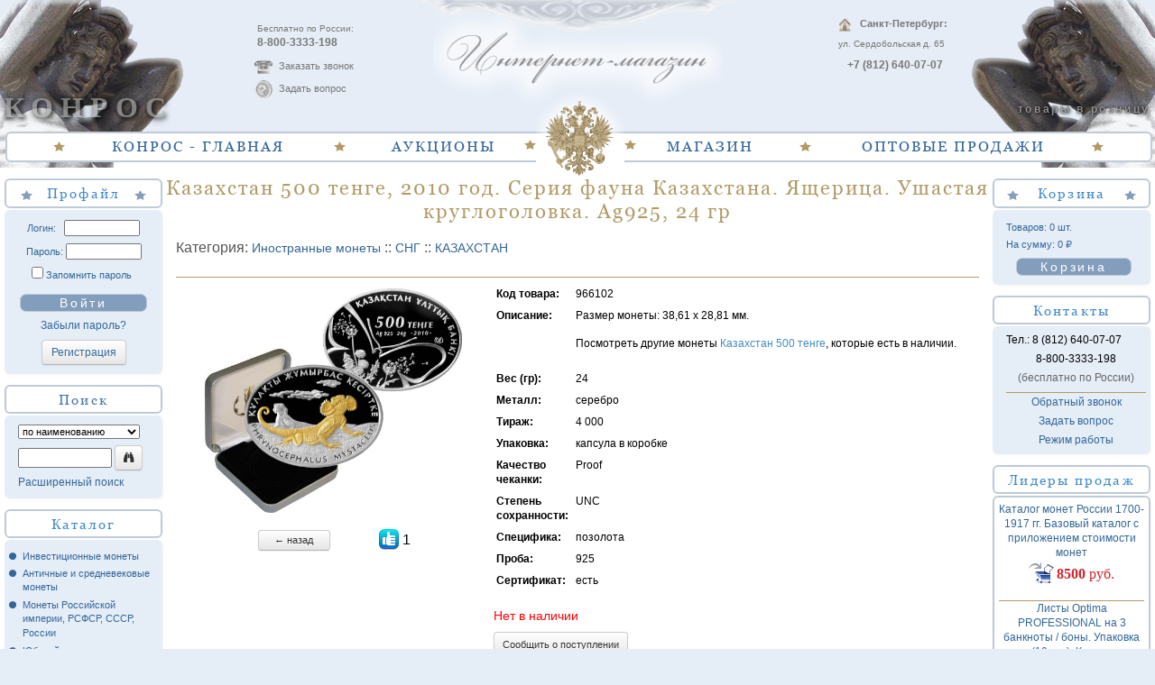

--- FILE ---
content_type: text/html; charset=Windows-1251
request_url: https://shop.conros.ru/item/966102/9498
body_size: 13602
content:
<!DOCTYPE html PUBLIC "-//W3C//DTD XHTML 1.0 Transitional//EN" "http://www.w3c.org/TR/xhtml1/DTD/xhtml1-transitional.dtd">
<html xmlns="http://www.w3.org/1999/xhtml" xml:lang="en" lang="ru">
<head>
  <meta http-equiv="Content-Type" content="text/html; charset=windows-1251" />
  <meta name="copyright" content="Конрос" />
  
      <meta http-equiv="Cache-Control" content="public,max-age=36000, proxy-revalidate,max-age=36000, must-revalidate" />
    
  <meta name="keywords" content="Казахстан 500 тенге, 2010 год. Серия фауна Казахстана. Ящерица. Ушастая круглоголовка. Ag925, 24 гр КАЗАХСТАН  Иностранные монеты СНГ" />
  <meta name="description" content="Казахстан 500 тенге, 2010 год. Серия фауна Казахстана. Ящерица. Ушастая круглоголовка. Ag925, 24 гр. Компания «Конрос»" />
  
  
 <meta name="viewport" content="width=device-width, initial-scale=1, maximum-scale=1, minimum-scale=1, user-scalable=no">

      
  <link rel="stylesheet" href="/fonts/Awesome/css/font-awesome.min.css" />
  <link rel="stylesheet" type="text/css" href="/css/style.css?v=51" />
    
  <link href="/css/jquery.countdown.css" rel="stylesheet" type="text/css" />  
  <link rel="stylesheet" type="text/css" href="/script/css/ui-lightness/st.css" />
    <link rel="stylesheet" type="text/css" href="/css/index.css?v=51" />
  <link rel="stylesheet" type="text/css" href="/script/css/jquery.modal.css" />
  <link rel="shortcut icon" href="/favicon.ico" />
  <link rel="icon" type="image/x-icon" href="/favicon.ico" />
  <link rel="alternate" type="application/rss+xml" href="https://shop.conros.ru/rss/" title="RSS" />
  <link rel="stylesheet" type="text/css" href="/css/buttons.css" />
  <link rel="stylesheet" type="text/css" href="/css/mobile.css" />
  
  <link rel="stylesheet" href="/script/jquery/css/jquery-ui-1.10.3.css" />
  <script src="/script/jquery/jquery-1.8.3.min.js"></script>
  <script src="/script/jquery/jquery-ui-1.10.3.min.js"></script>
        <script type="text/javascript" src="/script/jquery.modal.js"></script>  
      <script src="/script/jquery.maskedinput.min.js" type="text/javascript"></script>
  <script type="text/javascript" src="/script/jquery/jquery.cookie.js"></script>
  <script type="text/javascript" src="/script/jquery/jquery.tools.min.js"></script>
  <script type="text/javascript" src="/script/jquery.conrossliderforbanners.js"></script>
  <script type="text/javascript" src="/script/jquery/jquery.scrollTo-min.js"></script>
  <script type="text/javascript" src="/script/jquery/jquery.mousewheel-3.0.6.pack.js"></script>
  <script type="text/javascript" src="/script/my_price.js?v=51"></script>   <script type="text/javascript" src="/script/recallme.js?v=51"></script>   <link type="text/css" rel="stylesheet" href="/script/fancybox134/jquery.fancybox-1.3.4.css" media="screen" />
  <script type="text/javascript" src="/script/fancybox134/jquery.easing-1.3.pack.js"></script>
  <script type="text/javascript" src="/script/fancybox134/jquery.fancybox-1.3.4.js"></script>
  <script type="text/javascript" src="/script/jquery.countdown.js"></script>
  <script type="text/javascript" src="/script/jquery/jquery.noty.packaged.min.js"></script>
  <script type="text/javascript" src="/script/advanced_search.js?v=51"></script>
  <script type="text/javascript" src="/script/mobile.js?v=51"></script>
  <script type="text/javascript" src="/script/scr.js?v=51"></script>

  <title>Казахстан 500 тенге, 2010 год. Серия фауна Казахстана. Ящерица. Ушастая круглоголовка. Ag925, 24 гр. Компания «Конрос»</title>
</head>

<body>
<div class='main_container'>
<header>
    <div class="desctop-menu hidden-992">
    <div id="sky"></div>

    <div id="header_left" class="atlant">
        <div id="conros_caption">КОНРОС</div>
    </div>

    <div id="header_center">
        <div class="contact_header_800">
    <p>&nbsp;Бесплатно по России:</p>
    <p class="contact_header_800_tel">&nbsp;8-800-3333-198</p>
    <div class="contact_header_800_do" onclick="document.location.href='/callback/'"><img src="/images/buttons/kcall.png" alt="" /> Заказать звонок</div>
    <div class="contact_header_800_do" onclick="document.location.href='/get_questions/'"><img src="/images/buttons/question-coin.png" alt="" /> Задать вопрос</div>
</div>            <p>
            <img id="logo_auct_dom" src="/images/title_center.png" alt="Аукционный дом" width="320">
        </p>
        <div class="contact_header">
    <p class="contact_header_strong"><img src="/images/home_icon.png" alt="" />&nbsp;&nbsp;&nbsp;Санкт-Петербург:</p><br>
    <p class="">ул. Сердобольская д. 65</p><br>
    <p class="contact_header_tel">+7 (812) 640-07-07</p>
    
</div>    </div>

    <div id="header_right" class="atlant flipped">
               <div id="right_caption" class="flipped">товары в розницу</div>
    </div>
        

                
    <div id="menu-top" class="rounded_corners">

        <div id="menu-top-left">
            <ul class="menu-top-list">
                <li><a href="https://conros.ru">КОНРОС - ГЛАВНАЯ</a></li>
                <li><a href="https://auction.conros.ru">АУКЦИОНЫ</a></li>
            </ul>
        </div>

        <div id="menu-top-center">
            <img src="/images/orel.png" alt="">
        </div>

        <div id="menu-top-right">
            <ul class="menu-top-list">
                <li><a href="/">МАГАЗИН</a></li>
                <li><a href="https://opt.conros.ru">ОПТОВЫЕ ПРОДАЖИ</a></li>
            </ul>
        </div>
    </div>
</div> 

<nav class="mobile-menu not-displayed">
    
    <ul class="nav-menu">
        <li class="menu-mobile">
            <div id="navToggle" class="navBurger"></div>
        </li>
        <li class="title">
            <div class="icon">
                <a class="c-white bold" href="/">КОНРОС МАГАЗИН</a>
            </div>
        </li>
        <li class="m-gn-list bag">
            <div class="bags">
                <a href="/myorder/">
                    <img src="/images/svg/shopping-bag.svg" alt="" width="30px" height="30px"> 
                    <span class="count-bag">0</span> 
                </a>
            </div>
        </li>
    </ul>
                
    <div class="search">
        <div class="search_group relative">
            <form method="post" name="search_form" action="" class="inherit">
                <input type="search" id="search_input" name="string" placeholder="Поиск на shop.conros.ru" value="" class="search_input">
                <div class="close-search not-displayed c-white"><span>Отменить</span></div>
                <span class="placeholder_icon"><i class="fa fa-search" aria-hidden="true"></i></span>
                
                <select name="search_type" id="search-type" class="search_input not-displayed select-search">
                    <option value="name" selected="selected">по наименованию</option>
                    <option value="cod">по коду</option>
                    <option value="about">по описанию</option>
                </select>
                
                <span class="placeholder_icon_select not-displayed"><i class="fa fa-angle-down" id="toogle-arow" aria-hidden="true"></i></span>
            </form>
        </div>
    </div>
                
    <ul class="menu-content">
        <li class="item pointer catalog-title"><span class="c-white bold">Каталог</span><i class="fa fa-plus c-white" aria-hidden="true"></i></li>
        
        <ul class="dropdown catalog-ul">
                      
                      
                      
                      
                      
                      
                      
                      
                      
                      
                      
                      
                      
                      
                      
                      
                      
                      
                      
                      
                      
                      
                      
                      
                      
                      
                      
                      
                      
                      
                      
                      
                      
                      
                      
                      
                      
                      
                      
                      
                      
                      
                      
                      
                      
                      
                      
                      
                      
                      
                      
                      
                      
                      
                      
                      
                      
                      
                      
                      
                      
                      
                      
                      
                      
                      
                      
                      
                                                      <li>
                     <div class="table-cell w-100">
                        <a href="/cat/investicionnye-monety/"
                           class="c-white block w-100 h-100">Инвестиционные монеты</a>
                     </div>
                  </li>
                                 <li>
                     <div class="table-cell w-100">
                        <a href="/cat/antichnye-monety/"
                           class="c-white block w-100 h-100">Античные и средневековые монеты</a>
                     </div>
                  </li>
                                 <li>
                     <div class="table-cell w-100">
                        <a href="/shop/cat/90001/"
                           class="c-white block w-100 h-100">Монеты Российской империи, РСФСР, СССР, России</a>
                     </div>
                  </li>
                                 <li>
                     <div class="table-cell w-100">
                        <a href="/shop/cat/90002/"
                           class="c-white block w-100 h-100">Юбилейные и памятные монеты СССР и России</a>
                     </div>
                  </li>
                                 <li>
                     <div class="table-cell w-100">
                        <a href="/cat/inostrannye-monety/"
                           class="c-white block w-100 h-100">Иностранные монеты</a>
                     </div>
                  </li>
                                 <li>
                     <div class="table-cell w-100">
                        <a href="/shop/cat/90004/"
                           class="c-white block w-100 h-100">Иностранные наборы монет</a>
                     </div>
                  </li>
                                 <li>
                     <div class="table-cell w-100">
                        <a href="/cat/banknoty/"
                           class="c-white block w-100 h-100">Коллекционные банкноты</a>
                     </div>
                  </li>
                                 <li>
                     <div class="table-cell w-100">
                        <a href="/shop/cat/90006/"
                           class="c-white block w-100 h-100">Медали, жетоны, слитки</a>
                     </div>
                  </li>
                                 <li>
                     <div class="table-cell w-100">
                        <a href="/shop/cat/90007/"
                           class="c-white block w-100 h-100">Значки</a>
                     </div>
                  </li>
                                 <li>
                     <div class="table-cell w-100">
                        <a href="/cat/marki/"
                           class="c-white block w-100 h-100">Почтовые коллекционные марки</a>
                     </div>
                  </li>
                                 <li>
                     <div class="table-cell w-100">
                        <a href="/shop/cat/90063/"
                           class="c-white block w-100 h-100">Награды</a>
                     </div>
                  </li>
                                 <li>
                     <div class="table-cell w-100">
                        <a href="/shop/cat/90009/"
                           class="c-white block w-100 h-100">Сопутствующие товары</a>
                     </div>
                  </li>
                                 <li>
                     <div class="table-cell w-100">
                        <a href="/shop/cat/965031/"
                           class="c-white block w-100 h-100">Литература</a>
                     </div>
                  </li>
                                 <li>
                     <div class="table-cell w-100">
                        <a href="/shop/cat/90030/"
                           class="c-white block w-100 h-100">Разное</a>
                     </div>
                  </li>
                
             
                      
                      
                      
                      
                      
                      
                      
                      
                      
                 </ul>

                    <li class="item pointer login-title"><span class="c-white">Личный кабинет</span><i class="fa fa-plus c-white" aria-hidden="true"></i></li>
            
            <ul class="dropdown unlogin-ul">
                <li>
                    <div class="table-cell w-90"><a class="c-white block w-100 h-100" href="/login/">Войти</a></div>
                    <div class="table-cell"><img src="/images/svg/login.svg" alt="" width="20px" height="20px" class="va-mid"></div>
                </li>
                <li>
                    <div class="table-cell w-90"><a class="c-white block w-100 h-100" href="/registration/">Регистрация</a></div>
                    <div class="table-cell"><img src="/images/svg/registration.svg" alt="" width="20px" height="20px" class="va-mid"></div>
                </li>
            </ul>
                
        <li class="item"><a href="/paymentconditions/">Доставка и оплата</a><i class="fa fa-chevron-right c-white" aria-hidden="true"></i></li>
        <li class="item"><a href="/news/">Новости</a><i class="fa fa-chevron-right c-white" aria-hidden="true"></i></li>
        <li class="item"><a href="/get_questions/">Задать вопрос</a><i class="fa fa-chevron-right c-white" aria-hidden="true"></i></li>
        <li class="item sites-title pointer"><span class="c-white">Сайты</span><i class="fa fa-plus c-white" aria-hidden="true"></i></li>
        
        <ul class="dropdown sites-ul">
            <li>
                <div class="table-cell w-90"><a class="c-white block w-100 h-100" href="https://conros.ru">Конрос-Главная</a></div>
                <div class="table-cell"><img src="/images/svg/conros.svg" alt="" width="20px" height="20px" class="va-mid"></div>
            </li>
            <li>
                <div class="table-cell w-90"><a class="c-white block w-100 h-100" href="https://auction.conros.ru/mobile/">Аукцион</a></div>
                <div class="table-cell"><img src="/images/svg/auction.svg" alt="" width="20px" height="20px" class="va-mid"></div>
            </li>
            <li>
                <div class="table-cell w-90"><a class="c-white block w-100 h-100" href="https://opt.conros.ru">Оптовые продажи</a></div>
                <div class="table-cell"><img src="/images/svg/opt.svg" alt="" width="20px" height="20px" class="va-mid"></div>
            </li>
            <li>
                <div class="table-cell w-90"><a class="c-white block w-100 h-100" href="/">Магазин</a></div>
                <div class="table-cell"><img src="/images/svg/shop.svg" alt="" width="20px" height="20px" class="va-mid"></div>
            </li>
        </ul>
    </ul>
                
    <ul class="search-content not-displayed">
        <li class="qiuck-search not-displayed title-qiuck">Быстрые ссылки</li>
        <li class="qiuck-search not-displayed"><a href="/allleaders">Лидеры продаж</a></li>
        <li class="qiuck-search not-displayed"><a href="/quick/zolotie-monety/">Золотые монеты</a></li>
        <li class="qiuck-search not-displayed"><a href="/shop/cat/972699/">Leuchtturm 1917</a></li>
        <li class="qiuck-search not-displayed"><a href="/shop/cat/90063/">Награды</a></li>
        <li class="qiuck-search not-displayed"><a href="/shop/cat/90009/">Сопутствующие товары</a></li>
    </ul>
</nav></header>

<div class="content" >
    <div class="layout">
        <div class="column_left hidden-992 m-l-5">
            <div id="main_menu_block" class=" index_advanced_search_no">
                <noindex><div class="side_panel_head rounded_corners">
    <img src="/images/star_pastel.gif" alt="" width="13" height="12" />
    <noindex><a href="/profile/" rel="nofollow" class="m-l-10 m-r-10">Профайл</a></noindex> 
    <img src="/images/star_pastel.gif" alt="" width="13" height="12" />
</div>


<div class="side_panel shadow rounded_corners" style="padding-left:0;">
    <div class="center p-5" style="line-height:1.8em;">
      
          <form method="post" name="userenter" id="userenter" onsubmit="loginUser();">
                <input type="hidden" name="action" value="user_enter">
        <div class="m-t-5">
            <span class="side_menu">Логин:&nbsp;&nbsp;&nbsp;</span><input type="text" name="login" class="inp_100" id="userenter_log" required />
        </div>
        <div class="m-t-5">
            <span class="side_menu">Пароль:&nbsp;</span><input type="password" name="password" class="inp_100" id="userenter_pass" required />
        </div>
        <div class="c-333 m-t-5 m-b-10">
            <input type="checkbox" name="saveme" />
            <span class="side_menu m-r-5">Запомнить пароль</span>
        </div>
        <div class="m-t-5">
            <button name="userenter_x" type="submit" class="side_btn" id="btn_login">Войти</button>
        </div>
        <div class="m-t-5"><a href="/restorePassword/" class="side_menu">Забыли пароль?</a></div>
        <div class="m-t-5 m-b-5">
            <a href="/registration/" class="btn btn-sm side_menu">Регистрация</a>
        </div>
      </form>
        </div>  
</div>


<script>  
function loginUser()
{
  event.preventDefault();

  $.post("/backend.php", $('#userenter').serialize(), function(data){ 
      if (data.error == "0") window.location.href = '/profile/';
      else if (data.message === 'ban') window.location.href = '/captcha/';
      else{
        $('#userenter_log').val('');
        $('#userenter_pass').val('');
        noty_alert('<p class="error m-t-20" style="font-size:13px;">' + data.message + '</p>' + data.html);
    }
  },"json");
  
  return false;
}
</script></noindex>                <noindex><div class="side_panel_head rounded_corners">Поиск</div>

<div class="side_panel shadow rounded_corners p-10">
    <form method="post" name="search_form">
        <select name="search_type" class="inp_100" style="width:135px; font-size:11px;">
            <option value="name"  >по наименованию</option>
            <option value="cod"   >по коду</option>
            <option value="about" >по описанию</option>
        </select>

        <input id="search_box" name="string" type="text" value="" class="inp_100 m-t-10" style="width:100px; height:18px;"  autocomplete="off" />
        <button name="search_button" type="submit" border="0" class="fa fa-binoculars btn btn-small"></button>
    </form>
    <div id="search_advice_wrapper"></div>
        
    <div class="m-t-5">
        <a id="advanced_search_link" class="side_menu">Расширенный поиск</a>
    </div>
</div>
</noindex>                <div class="side_panel_head rounded_corners"><a href="/fulltree/">Каталог</a></div><div class="side_panel shadow rounded_corners p-10"><ul class="catalog"><ul><li> <a href="/cat/investicionnye-monety/">Инвестиционные монеты</a></li><li> <a href="/cat/antichnye-monety/">Античные и средневековые монеты</a></li><li> <a href="/shop/cat/90001/">Монеты Российской империи, РСФСР, СССР, России</a></li><li> <a href="/shop/cat/90002/">Юбилейные и памятные монеты СССР и России</a></li><li> <a href="/cat/inostrannye-monety/">Иностранные монеты</a></li><li> <a href="/shop/cat/90004/">Иностранные наборы монет</a></li><li> <a href="/cat/banknoty/">Коллекционные банкноты</a></li><li> <a href="/shop/cat/90006/">Медали, жетоны, слитки</a></li><li> <a href="/shop/cat/90007/">Значки</a></li><li> <a href="/cat/marki/">Почтовые коллекционные марки</a></li><li> <a href="/shop/cat/90063/">Награды</a></li><li> <a href="/shop/cat/90009/">Сопутствующие товары</a></li><li> <a href="/shop/cat/965031/">Литература</a></li><li> <a href="/shop/cat/90030/">Разное</a></li></ul><ul><li><a href="/giftideas/">Идеи подарков</a></li><li><a href="/kollekcyonnye-monety/">Коллекционные монеты</a></li> <li><a href="/best-prices/">Лучшая цена</a></li><li><a href="/newarrivals/">Новые поступления</a></li><li><a href="/coins/">Монеты по темам</a></li><li><a href="/shop/cat/90081/">Книги "Конрос-информ"</a></li> </ul></ul><div class="m-t-10 center"><a href="/fulltree/" class="side_menu"><u>Дерево каталога</u></a></div></div>



                <div class="side_panel_head rounded_corners">
    <a href="/articles/">Информация</a>
</div>

<div class="side_panel shadow rounded_corners p-5">
    <div class="info">
                <div class="m-b-5 bold"><a href="/paymentconditions/" class="side_menu">Доставка и оплата</a></div>
        
        <div class="m-b-5"><a href="#" onclick="deliveryCalcOpen(); return false;" class="side_menu">Калькулятор стоимости доставки</a></div>
        <div class="m-b-5"><a href="/reclamations/" class="side_menu">Возврат товара</a></div>
        <div class="m-b-5">
            <a href="https://conros.ru/1/contact/" class="side_menu bold" target="_blank">Контакты</a>         </div>
        
                
        <div class="m-b-5"><a href="/yourquestions/" class="side_menu">Ваши вопросы</a></div>
        
                
        <div class="m-b-5 bold"><a href="/discount/" class="side_menu" rel="nofollow">Дисконтная карта</a></div>
        
        <div class="m-b-5"><a href="/newsletter/" class="side_menu" rel="nofollow">Информационная рассылка</a></div>
        
        <div class="m-b-5">
            <a href="/news/" class="side_menu bold" rel="nofollow">Новости</a>&nbsp;&nbsp;&nbsp;
            <a href="/rss/" title="RSS: Лента новостей" class="side_menu" style="font-size:7pt;">RSS</a>
        </div>
        
        <div class="m-b-5">
            <a href="/visitors_book/" class="side_menu">Книга отзывов</a>
        </div>  
        
        <div class="m-b-5 bold"><a href="/articles/" class="side_menu">Статьи</a></div>
        

        <div class="m-b-5">
            <a href="/allsurvey" class="side_menu" rel="nofollow">Опросы</a>
        </div>

        <div class="m-b-5"><a href="/philanthropy/" class="side_menu">Благотворительность</a></div>        
            
        <div class="m-b-5">
            <a href="/discussion/" class="side_menu">Предметный разговор</a>
        </div>    
        
        <div class="m-b-5">
            <a href="/anecdotes/" class="side_menu">Конкурс анекдотов</a>
        </div>

        <div class="m-b-5">
            <a href="/panorama/" class="side_menu" rel="nofollow">Виртуальный тур</a>
        </div>

    </div>    
</div>
            </div>
            <div id="advanced_search_block" style="display:none"> 
    <a class="button_submit" style="width:158px; text-align:center;" onclick="$('#advanced_search_block').slideUp('slow',function(){ $('#main_menu_block').slideDown('slow'); });">Главное меню</a>
    <div id="div-search-form">
     <form id="advanced_search_form" action="/" method="post">
       <div style="text-align:center;">
           <span class="advanced_search_form_h3">Искомое слово</span>
           <input type="text" name="search_string" value="" style="width:160px; height:15px;" />
           <input type="submit" name="advanced_search_start" value="Найти" class="button_submit" style="width:150px;" />
           <input type="hidden" name="do" value="" />
           <input type="hidden" name="page" value="advanced_search" />
       </div>

       <br/>

       <div>
         <p>
            <span class="advanced_search_form_h3">Цена (руб.)</span><br/>
            <input type="text" id="price_min" name="price_min" value="0" class="inp_100" /> -
            <input type="text" id="price_max" name="price_max" value="100000" class="inp_100" />
         </p>
         <br/>
         <div id="slider-range" class="slider-container"></div>
         <div style="text-align:center; height:10px; margin-top:5px; font-size:10px; color:#666;">
            <div id="slider-min" style="float:left;">1</div>
            <div id="slider-max" style="float:right;">100000</div>
         </div>
       </div>

       <br/>
                     <div id="group_select_block"></div>
       <br/>

              <div id="fly_advanced_search_field">
           <input id="fly_button_advanced_search" type="submit" value="Показать" name="advanced_search_start" class="button_submit" align="center" />
       </div>
     </form>
    </div>
</div>
    

<style>   
    #div-search-form
    {
     float: left;
     margin: auto;
     background-color: #E5EDF7;
     padding: 10px;
     border-radius: 10px;
     position: relative;
     width: 165px;
    }
    #fly_advanced_search_field
    {
     position: absolute;
     left: 210px;
     top: 0px;
     z-index: 100;
     background-color: #E5EDF7;
     padding: 10px;
     display: none;
     border-radius: 10px;
    }    
</style>


<script>
   $(function() {
    $("#slider-range").slider({
      range: true,
      min: 0,
      max: 100000,
      values: [0, 100000],
      slide: function(event, ui) {
                $("#price_min").val(ui.values[0]);
                $("#price_max").val(ui.values[1]);
             }
    });
    
   $("input[name=search_string]").on("keyup", advanced_search_check_filter);
   $(".ui-slider-handle").on("click", advanced_search_check_filter);
   $("input[name=search_string]").on("keyup", start_animation_fly_button);
   $(".ui-slider-handle").on("mouseup", start_animation_fly_button);
   $("select").on("change", start_animation_fly_button);
   $("#price_min").on("change", function(){ $("#slider-range").slider("values", [$("#price_min").val(), $("#price_max").val()]); });
   $("#price_max").on("change", function(){ $("#slider-range").slider("option", "values", [$("#price_min").val(), $("#price_max").val()]); });
  });
      
  $("input[id^=price_m]").css({ "width":"70px", "text-align":"center" });    
  </script>
            <span id="site_map_href"><a href="/sitemap.html" title="Карта сайта">Карта сайта</a></span>
            <div><img src="/images/spacer.gif" alt="" class="index_couner_margin" /></div>              
        </div>
        
        <div class="column_right hidden-992 m-r-5">
            <noindex><div class="side_panel_head rounded_corners">
   <img src="/images/star_pastel.gif" alt="" width="13" height="12" class="basket_star" />
   <a href="/myorder/" class="m-l-15 m-r-15">Корзина</a>
   <img src="/images/star_pastel.gif" alt="" width="13" height="12" class="basket_star" />
</div>

<div class="side_panel shadow rounded_corners p-10" style="line-height:1.6em;">
    <div id="order" class="side_menu">
        Товаров: 0 шт. <br>На сумму: 0 &#8381;<br>
    </div>
    
    <form method="get" action="/myorder/" class="center m-t-5">
        <button id="basket_button" type="submit" class="side_btn">Корзина</button>
    </form>    
</div>
</noindex>
            <div class="side_panel_head rounded_corners">
    <a href="https://conros.ru/1/contact/" target="_blank">Контакты</a>
</div>

<div class="side_panel shadow rounded_corners p-5 center" style="line-height:1.8em;">
    Тел.: 8 (812) 640-07-07     <div class="center">
    8-800-3333-198
    
    <div class="c-666">(бесплатно по России)</div>
    
    <hr class="m-t-5"/>
    
    <a href="/callback/" class="side_menu">Обратный звонок</a><br/>
    <a href="/get_questions/" class="side_menu">Задать вопрос</a><br/>
    <a href="#clock_block" class="side_menu light">Режим работы</a>
    </div>
</div>

<script>
    var i = 0;
    var t = new Date();

    var bt = 1768813770 * 1000 + 3600000 * (3 + (t.getTimezoneOffset())/60)-60000;
    t.setTime(bt);
    $(document).ready(function(){
        time();
        setInterval(time,60000);
    });
        
    function time()
    {
        bt += 60000;
        t.setTime(bt);
        var ytime= new Date();
        var str = new String(t.toString(t.getTime()));
        var stryour = new String(ytime.toString(ytime.getTime()));
        document.getElementById('timehere').innerHTML = str.match(/\d\d:\d\d/);
        document.getElementById('timeyour').innerHTML = stryour.match(/\d\d:\d\d/);
        delete str;
        delete stryour;
    }
</script>


<div class="not-displayed">
    <div id='clock_block' class='modal_box' style='width:450px;'>
        <div style='float:left; width:210px; text-align:center;'>
            Время в магазине<br/>
            <div id="timehere" style="font-size:65px; font-family:Tahoma; color:#B29A65;">12:09</div>
            Время на Вашем устройстве
            <div id="timeyour" style="font-size:30px; font-family:Tahoma; color:#B29A65;"></div>
        </div>

        <div style='width:220px; float:left; padding-left:10px;'>
            <div class="items_strong">Интернет Магазин</div>
            Пн-Пт 11:00-19:00<br/>
                        тел. 8 (812) 640-07-07 доб. 111<br/>
            моб. 8 (921) 412-25-16<br/>
            <br/>
            <div class="bold">Торговый зал</div>
            Пн-Пт 11:00-19:00<br/>
                                    тел. 8 (812) 640-07-07 доб. 107<br/>
        </div>

        <div class="clear"></div>
    </div>
</div>    
            <div class="side_panel_head rounded_corners">
  <a href="/allleaders">Лидеры продаж</a>
</div>


<div class="side_panel_white shadow rounded_corners center p-5">

  <div class="center">
                  <div>
          <a href="/item/1005408/278493" class="side_menu">Каталог монет России 1700-1917 гг. Базовый каталог с приложением стоимости монет</a>
        </div>

        <div>
          <a href="/item/1005408/278493"><img src="../../../../../../pictures/small/1005408.jpg" alt="" style="max-width:99px; width:99px;"></a>
        </div>
                        <form method="post" onsubmit="return false;">
          <input id="278493" name="itemCol" type="hidden" size="1" value="1" />
          <input name="addToOrder" type="image" src="/images/basket.gif" class="vint" onclick="addToCorz(278493);" style="margin-bottom:-7px;" />
          <span class="textcen"><span class="bold">8500</span>&nbsp;руб.</span>
        </form>

        <hr>
                        <div>
          <a href="/item/1003866/249082" class="side_menu">Листы Optima PROFESSIONAL на 3 банкноты / боны. Упаковка (10 шт.). Конрос</a>
        </div>

        <div>
          <a href="/item/1003866/249082"><img src="../../../../../../pictures/small/1003866.jpg" alt="" style="max-width:99px; width:99px;"></a>
        </div>
                        <form method="post" onsubmit="return false;">
          <input id="249082" name="itemCol" type="hidden" size="1" value="1" />
          <input name="addToOrder" type="image" src="/images/basket.gif" class="vint" onclick="addToCorz(249082);" style="margin-bottom:-7px;" />
          <span class="textcen"><span class="bold">400</span>&nbsp;руб.</span>
        </form>

        <hr>
                        <div>
          <a href="/item/1005438/278136" class="side_menu">Великобритания 2 фунта, 2026 год. Британия. Ag999. 31,1 гр</a>
        </div>

        <div>
          <a href="/item/1005438/278136"><img src="../../../../../../pictures/small/1005438.jpg" alt="" style="max-width:99px; width:99px;"></a>
        </div>
                        <form method="post" onsubmit="return false;">
          <input id="278136" name="itemCol" type="hidden" size="1" value="1" />
          <input name="addToOrder" type="image" src="/images/basket.gif" class="vint" onclick="addToCorz(278136);" style="margin-bottom:-7px;" />
          <span class="textcen"><span class="bold">10800</span>&nbsp;руб.</span>
        </form>

        <hr>
                        <div>
          <a href="/item/1005192/267716" class="side_menu">Россия 50 рублей, 2025 год. 80 лет Победы советского народа в Великой Отечественной войне 1941–1945</a>
        </div>

        <div>
          <a href="/item/1005192/267716"><img src="../../../../../../pictures/small/1005192.jpg" alt="" style="max-width:99px; width:99px;"></a>
        </div>
                        <form method="post" onsubmit="return false;">
          <input id="267716" name="itemCol" type="hidden" size="1" value="1" />
          <input name="addToOrder" type="image" src="/images/basket.gif" class="vint" onclick="addToCorz(267716);" style="margin-bottom:-7px;" />
          <span class="textcen"><span class="bold">690</span>&nbsp;руб.</span>
        </form>

        <hr>
                                                                          <div class="m-t-10 m-b-10">
      <a href="/allleaders" class="side_menu underline">полный список</a>
    </div>
  </div>

</div>
            
            <div id="currency_block">
    <p>Курс ЦБ:</p>
    <p><span class="bold">USD</span>: 77.8332</p>
    <p><span class="bold">EUR</span>: 90.5366</p>
</div>    

                    </div>       
        
        <div>
            <noindex>
                <div id="print_header">
                    <img src="/images/logo-rss.png" alt="rss" />
                    <span class='h1'>Интернет-магазин Конрос</span>
                </div>
            </noindex>
            
            <h1 id="page_head">Казахстан 500 тенге, 2010 год. Серия фауна Казахстана. Ящерица. Ушастая круглоголовка. Ag925, 24 гр</h1>
            
            <noindex>
              <noscript>
                <div class="error center m-t-20">Для работы интернет-магазина должен быть включен Java Script. Проверьте Ваши настройки.</p>
              </noscript>
                <!--[IF IE]>
                <![IF LT IE 8]>
                 <div class="m-20 error center clear">
                    Внимание! Для оформления заказа Вам необходимо <a href="https://conros.ru/ie/index.php" class="underline c-336699">обновить браузер</a>.
                 </div>
                <![endif]>
                <![endif]-->
            </noindex>    

            <div id="content"><input id="item_id" type="hidden" value="9498">

<p class="iteminfo_breadcrumbs">Категория:
       <a href="/shop/cat/0/" class="hrefgroup"></a>
            <a href="/cat/inostrannye-monety/" class="hrefgroup">Иностранные монеты</a>
     ::       <a href="/shop/cat/90037/" class="hrefgroup">СНГ</a>
     ::       <a href="/shop/cat/93020/" class="hrefgroup">КАЗАХСТАН</a> </p>
<hr class="iteminfo_hr m-t-20">

<div class="iteminfo_item">
  <div class="iteminfo_item_block">
    <a href="/pictures/big/966102.jpg?v=51" target="_blank" rel="group" class="light">
      <img src="/pictures/big/966102.jpg?v=51" title="Казахстан 500 тенге, 2010 год. Серия фауна Казахстана. Ящерица. Ушастая круглоголовка. Ag925, 24 гр" alt="Казахстан 500 тенге, 2010 год. Серия фауна Казахстана. Ящерица. Ушастая круглоголовка. Ag925, 24 гр" class="itemimage">
    </a>

    
    
    <div id="i_like_it_block">
      <button type="button" title="Вернуться на предыдущую страницу" onclick="history.back();" class="btn btn-small button-back">&larr; назад</button>
      <img id="i_like_it" src="/images/conf2.png" title="мне нравится!" rel="966102" alt="" class="va-mid">
      <span id="i_like_it_amount" class="va-mid">1</span>
    </div>

    
    
    
  </div>

  <table class="iteminfo">    <tr valign="top">
      <td class="namehar">Код&nbsp;товара: </td>
      <td class="valuehar">966102</td>
    </tr>
    <tr valign="top">
      <td class="namehar">Описание:</td>
      <td class="valuehar iteminfo_itemtable_additional_info">
        <p class="collapsible">Размер монеты: 38,61 x 28,81 мм.</p>
                              <p id="additional_info" class="collapsible" >Посмотреть другие монеты <a href="http://shopconros.ru/search/name/Казахстан%20500%20тенге/sortByname/a/page1">Казахстан 500 тенге</a>, которые есть в наличии.</p>
          
          



                            </td>
      </tr>


        
            
          <tr>
        <td class="namehar">Вес (гр):</td>
        <td class="valuehar">24</td>
      </tr>
          <tr>
        <td class="namehar">Металл:</td>
        <td class="valuehar">серебро</td>
      </tr>
          <tr>
        <td class="namehar">Тираж:</td>
        <td class="valuehar">4 000</td>
      </tr>
          <tr>
        <td class="namehar">Упаковка:</td>
        <td class="valuehar">капсула в коробке</td>
      </tr>
          <tr>
        <td class="namehar">Качество чеканки:</td>
        <td class="valuehar">Proof</td>
      </tr>
          <tr>
        <td class="namehar">Степень сохранности:</td>
        <td class="valuehar">UNC</td>
      </tr>
          <tr>
        <td class="namehar">Специфика:</td>
        <td class="valuehar">позолота</td>
      </tr>
          <tr>
        <td class="namehar">Проба:</td>
        <td class="valuehar">925</td>
      </tr>
          <tr>
        <td class="namehar">Сертификат:</td>
        <td class="valuehar">есть</td>
      </tr>
    
            
                   <tr><td colspan="2">&nbsp;</td></tr>
          <tr valign="top">
        <td colspan="2" class="addToOrder">

                                         <span class="no">Нет в наличии</span>
                            <br>

              
              
                                <div class="spam_me">      
                                  <button id="spam_me_in" onclick="addToWaitingListFreeUser(966102, this);" class="btn btn-small m-t-10">Сообщить о поступлении</button>
                                </div>
                            
            

            
            <div class="m-b-30">
              <div id="cacul_for_item">
                <img src="/images/truck.png" alt="Калькулятор доставки">
                <button class="bold btn">Цены и сроки доставки</button>
              </div>
            </div>

          </td>
        </tr>
            </table>


    <div class="iteminfo_tooltip_block">      <div style="display:inline-block;">
          <noindex>
<script type="text/javascript" src="//yandex.st/share/share.js" charset="utf-8"></script>
<div class="yashare-auto-init" data-yashareL10n="ru" data-yashareType="button" 
        data-yashareQuickServices="yaru,vkontakte,odnoklassniki,moimir,lj,friendfeed,moikrug"
></div> 
</noindex>       </div>
      <noindex>
            
          <a id="coin" class="light btn btn-small" href='#tooltip3'>Сохранности монет</a>
    
    <a id="how" class="light btn btn-small" href='#tooltip1'>Как купить?</a>

          <a id="howsale" class="light btn btn-small" href='#tooltip4'>Как продать?</a>
    
<a class="btn btn-small" href="/yourquestions/">Ещё вопросы?</a>

<div class="iteminfo_tooltips">

  <div id="tooltip" class="tooltip">
      </div>

  <div id="tooltip1" class="tooltip">
    <span class="iteminfo_tooltip_header">Как купить в нашем магазине:</span>
    <table class="iteminfo_tooltip_table_howbuy">
      <tr>
        <td><img src="/images/22.png" alt=""></td>
        <td><span>1. Положите выбранный товар в корзину</span></td>
      </tr>
      <tr>
        <td><img src="/images/3.png" alt=""></td>
        <td><span>2. Зарегистрируйтесь или оформите товар без регистрации</span></td>
      </tr>
      <tr>
        <td><img src="/images/4.png" alt=""></td>
        <td><span>3. Выберите способы доставки и оплаты</span></td>
      </tr>
      <tr>
        <td><img src="/images/1.png" alt=""></td>
        <td><span>4. В ближайшее время менеджер магазина свяжется с Вами</span></td>
      </tr>
      <tr>
        <td><img height="22" alt="" width="22" style="padding-top:5px" src="/images/camera.png" /></td>
        <td><a href="//www.youtube.com/embed/ScXd4HZUF7o?rel=0" class="light iframe">Поcмотреть видеоролик об оформлении заказа</a>
        </td>
      </tr>
    </table>
    <a target="blank" href="/paymentconditions/" class="iteminfo_tooltips_href">Подробнее об условиях покупки, доставки и оплаты заказа</a>
  </div>


  <div id="tooltip2" class="tooltip">
    <div>
      <span class="iteminfo_tooltip_header">Степени сохранности бон:</span>
      <ul>
        <li><span class="iteminfo_tooltip_header">UNC</span> - не циркулировавший денежный знак.</li>
        <li><span class="iteminfo_tooltip_header">AU</span> - почти не циркулировавший денежный знак.</li>
        <li><span class="iteminfo_tooltip_header">XF,EF</span> - чрезвычайно прекрасная.</li>
        <li><span class="iteminfo_tooltip_header">VF</span> - очень прекрасная.</li>
        <li><span class="iteminfo_tooltip_header">F</span> - прекрасная.</li>
        <li><span class="iteminfo_tooltip_header">VG</span> - очень хорошая.</li>
        <li><span class="iteminfo_tooltip_header">G</span> - хорошая.</li>
        <li><span class="iteminfo_tooltip_header">FAIR</span> - горелый денежный знак.</li>
        <li><span class="iteminfo_tooltip_header">POOR</span> - тряпка.</li>
      </ul>
    </div>
    <hr>
    <a target="blank" href="/articles/14/" class="iteminfo_tooltips_href">Подробнее о степенях сохранности бон</a><br>
  </div>

  <div id="tooltip3" class="tooltip">
    <div>
      <span class="iteminfo_tooltip_header">Степени сохранности монет:</span>
      <ul>
        <li><span class="iteminfo_tooltip_header">UNC</span> - монета не была в обращении - превосходная - а/ц.</li>
        <li><span class="iteminfo_tooltip_header">AU</span> - превосходное.</li>
        <li><span class="iteminfo_tooltip_header">XF</span> - отличное.</li>
        <li><span class="iteminfo_tooltip_header">VF</span> - очень хорошее.</li>
        <li><span class="iteminfo_tooltip_header">F</span> - хорошее.</li>
        <li><span class="iteminfo_tooltip_header">VG</span> - очень удовлетворительное.</li>
        <li><span class="iteminfo_tooltip_header">G</span> - удовлетворительное.</li>
      </ul>
    </div>
    <hr>
    <a target="blank" href="/articles/4/" class="iteminfo_tooltips_href">Подробнее о степенях сохранности монет</a>
  </div>

  <div id="tooltip4" class="tooltip">
    <p><span class="iteminfo_tooltip_header">Как продать?</span></p>
    <p>С предложениями о продаже предметов коллекционирования через наш магазин обращайтесь по телефону +7 (812) 640-07-07</p>
    <hr>
    <a target="blank" href="/articles/78/" class="iteminfo_tooltips_href">Подробнее &raquo;</a>
  </div>
</div>
      </noindex>
    </div>

    <br>
    <hr class="iteminfo_hr">
    <br>
</div>
            

<table class="iteminfo_dtpt_table hidden-720">
  
  
  </table> 
<hr>
<br>


<noindex>
      Чтобы оставить отзыв, авторизуйтесь. <span class="or_question m-l-15 m-r-10"> Или </span>
  
  <button id="question" onclick="show_question_form();" class="side_menu btn">
    <img src="/images/question.png" alt=""> Задайте вопрос по товару
  </button>
  <br>

  <div id="send_question" >
    <br>
    <a id="form"></a>


    <form class="w-60 contact_form m-t-b-10" method="post" action="#form">
       <input name="contact_type" type="hidden" value="1" />

        <div class="user_question">
            <div class="user-contact-form__field m-b-10">
                <div class="user_text">
                    <label class="placeholder_small">Ваше имя
                        <span class="required">*</span>
                    </label>
                    <div class="input_text">
                        <input id="username_cf" name="username" type="text" value="" maxlength="256" class="input_big" placeholder="Ваше Имя">
                    </div>
                </div>                
            </div>  
        </div>
                            
        <div class="user_question">
            <div class="user-contact-form__field m-b-10">
                <div class="user_text">
                    <label class="placeholder_small">Ваш E-mail
                        <span class="required">*</span>
                    </label>
                    <div class="input_text">
                        <input id="email_cf" name="email" type="text" value="" maxlength="256" class="input_big" placeholder="Ваш E-mail">
                    </div>
                </div>                
            </div>  
        </div>
                <div class="user_comment m-b-10">
            <div class="user-contact-form__field m-b-0">
                <div class="user_text">
                    <label class="placeholder_small">Ваш вопрос
                        <span class="required">*</span>
                    </label>
                    <div class="input_text">
                        <textarea type="text" id="text_cf" name="text" maxlength="1024" placeholder="Ваш вопрос" class="input_big padding-15 "></textarea>
                        <input name="item_cod" type="hidden" value="966102" />                    </div>
                </div>                
            </div>  
        </div>
        <div id="preorder_aggree" class="m-t-10 border-solid-becad8 border-radius-4 w-100 center va-mid box c-999 f-s-13 bold l-h-2">
            <input id="aggree" name="aggree" type="checkbox"  />
            <span class="required">*</span>
            <label for="aggree">Я даю своё согласие на хранение и обработку всех указанных мною персональных данных в соответствии с
                <a rel="nofollow" href="https://conros.ru/confidentiality/" target="_blank">положением о конфеденциальности</a>
            </label>
        </div>
        <div id="preorder_captcha" class="m-20-0 table w-100">
            <div class="table-row">
                <div class="captcha_text va-mid w-60 table-cell">
                    <div class="preorder_addres_info">
                        <div class="user-contact-form__field">
                            <div class="user_text">
                                <label class="placeholder_small">Символы с картинки
                                    <span class="required">*</span>
                                </label>
                                <div class="input_text" style="width:100%">
                                    <input id="captcha" name="captcha" type="text" class="input_big" autocomplete="off" />   
                                </div>
                            </div>
                        </div>
                    </div>
                </div>
                <div class="captcha_img table-cell"><img id="capcha_img" class="h-63 float-right w-90" src="/pic.large.php" alt="captcha"></div>    
            </div>
        </div>
        <div class="center"><input id="item_contact_form" name="send_form" type="submit" class="btn btn-info btn-large w-50" value="Отправить"></div>  
        <div class="error m-t-10"></div>
    </form>   

<style>
@media screen and (max-width:720px){
    .contact_form { width: 100%; } 
}
</style>    
    <button onclick="hide_question_form();" class="m-t-10 btn">Убрать форму</button>
  </div>

  </noindex>



<style>
  .summary_action { color: red; font-weight: bold; font-size: 12px; margin-top: 10px; }
  .lebel_marketplace
  {
    display: flex; 
    justify-content: left; 
    align-items: center; 
    margin-bottom: 5px;
  } 

  @media screen and (max-width:992px) 
  {
    .iteminfo_hr { display: none; }

    .iteminfo_breadcrumbs, .iteminfo_item 
    {
      border-radius: 8px;
      box-shadow: 0 1px 2px 0 rgba(0, 0, 0, .16);
      border: solid 1px #f9f9f9;
      background: #fff;
      width: 100%;
      padding: 10px;
      font-size: 16px;
    }
    .iteminfo_breadcrumbs > a { font-size: 16px; }
    .iteminfo_item { margin: 20px 0; }
    td.valuehar, td.textcen { vertical-align: bottom; }
    .iteminfo_item_block { width: 100%; }
    
    table.iteminfo { min-width: 1px !important; width: 100%; }
    table.iteminfo td.valuehar { padding-right: 0 !important; }
    table.iteminfo td.namehar { width: 50% !important }

    #inisial_group label:after { background-position: -3px -4px; } 
  }
  
  .mkpl { display: flex; justify-content: left; align-items: center; }
  .mkpl :not(:last-child) { margin-right: 10px; }
  .mkpl_item { display: flex; }
  .mkpl_item a { display: inline-block; }
  .mkpl_item a img { width: 50px; height: 50px; border-radius: 30%; }
  .mkpl_item a img:hover { box-shadow: 1px 2px 5px 1px rgba(100, 110, 145, 1.2); }
  

  @media screen and (max-width:450px) 
  {
    #addToOrder { margin-left: 100px; }
  }

  @media screen and (max-width:400px) 
  {
    img.itemimage { max-width: 100%; width: 100%; }
  }
</style></div>
                    </div>       
    </div>
        
    <div class="clear"></div>
    
</div>

<div id="footer_block" class="footer_block_container hidden-992">
    <div id="piter"></div>
    <div id="border"></div>
    <div id="grl"></div>
    <div id="grr"></div>
    
    <div id="footer" class="vcard">
        <div style="display:none;">
          <span class="category">Интернет-магазин</span>
          <span class="fn org">Конрос</span>
          <span class="geo">
            <span class="latitude"><span class="value-title" title="59.98608"></span></span>
            <span class="longitude"><span class="value-title" title="30.31335"></span></span>
          </span>
        </div>
        
        <table border="0" background="/images/bgniz.gif" cellspacing="0" cellpadding="0">
        <tr>
            <td valign="center" align="left">
                <span class="side_menu copymargin m-l-30">&copy;&nbsp;Copyright 1996 - 2026</span>
            </td>
            <td valign="center" align="center" class="bottom_addradr adr">
                197342,<span class="locality bottom_addr"> Санкт-Петербург</span>,<span class="street-address"> ул. Сердобольская, д. 65.</span> 
                &nbsp; Тел. <span class="tel">+7 (812) 640-07-07</span>.
                &nbsp; <a href="mailto:shop@conros.ru" class="side_menu">shop@conros.ru</a>
            </td>
            <td valign="center" align="right">
                <div id="bank_icos_small">
                    <img src="https://auction.conros.ru/imgdiz/Mir-ico.png" border="0" alt="" height="15" /> &nbsp;
                    <img src="https://auction.conros.ru/imgdiz/VisaLogo.png" border="0" alt="" height="15" /> &nbsp;
                    <img src="https://auction.conros.ru/imgdiz/MasterCardLogo.png" border="0" alt="" height="15" /> &nbsp;
                    <img src="https://auction.conros.ru/imgdiz/PayKeeper-ico.png" border="0" alt="" height="10" style="padding-bottom:2px;" />
                </div>
                <a href="/" class="side_menu url m-r-30" title="shop.conros.ru">shop.conros.ru</a>
            </td>
        </tr>
        </table>
        
        <div class="footer_link_block">
            <div>
                <div>Информация</div>
                <a href="/news/" rel="nofollow">Новости</a><br/>
                <a href="/articles/">Статьи</a><br/>
                <a href="https://conros.ru/1/about/" title="О компании Конрос" class="mainmenu" target="_blank">О компании</a><br/>
                <a href="/newsletter/" rel="nofollow">Информационная рассылка</a><br/>
                            </div>
            <div>
                <div>Доставка</div>
                <a href="/paymentconditions/">Доставка и оплата</a><br/>
                <a onclick="deliveryCalcOpen();">Калькулятор доставки</a><br/>
                <a href="https://conros.ru/1/contact/" target="_blank">Контакты</a><br/>
                            </div>
            <div>
                <div>Отзывы</div>
                <a href="/visitors_book/">Книга отзывов</a><br/>
                <a href="/yourquestions/">Ваши вопросы</a><br/>
                <a href="/allsurvey" rel="nofollow">Опросы</a><br/>
                <a href="https://conros.ru/confidentiality/" rel="nofollow" target="_blank" style="font-size:11px;">Положение о конфиденциальности</a>
            </div>    
            <div>
                <div>Обратная связь</div>
                <span style="font-size:larger;">8-800-3333-198</span><br/>
                (бесплатно по России) <br/>                   
              <!--noindex-->
               <div id="social_icons" class="m-t-10">
                    <a href="https://vk.com/conros" target="_blank" aria-label="VK" title="В контакте"><span class="fa fa-vk" aria-hidden="true"></span></a>
                    <a href="https://www.youtube.com/user/shopconros1/" target="_blank" aria-label="YouTube" title="YouTube"><span class="fa fa-youtube" aria-hidden="true"></span></a>
                    <a href="https://rutube.ru/channel/40256040/" target="_blank" aria-label="RuTube" title="RuTube"><span class="fa  fa-youtube-play" aria-hidden="true"></span></a>
                                </div>                
              <!--/noindex-->
            </div>   
        </div>    
    </div>
</div>

<!--noindex-->                    
<footer class="mobile-footer not-displayed">
    <div class="footer-top section-padding-top">
        <div class="footer-menu-block p-15">
            <div class="footer-row">
                <div class="column-footer contacts">
                    <div>
                        <div class="footer-title">
                            <h4>Контакты</h4>
                            <hr class="border-white" />
                        </div>
                        <div class="footer-text">
                            <ul>
                                <li>
                                    <p><i class="fa fa-home" aria-hidden="true"></i> 197342,Cанкт-Петербург,<br>ул.Cердобольская, д.65</p>
                                </li>
                                <li>
                                    <p><i class="fa fa-phone" aria-hidden="true"></i>+7 (812) 640-07-07</p>
                                </li>
                                <li>
                                    <p><i class="fa fa-envelope-o" aria-hidden="true"></i><a href="mailto:shop@conros.ru" class="mail-to c-white">shop@conros.ru</a></p>
                                </li>
                            </ul>
                        </div>
                    </div>
                </div>
                
                <div class="column-footer">
                    <div>
                        <div class="footer-title">
                            <h4>Информация</h4>
                            <hr class="border-white" />
                        </div>
                        <div class="footer-menu">
                            <ul>
                                <li><a href="/news/">Новости</a></li>
                                <li class="hidden-720"><a href="/articles/">Статьи</a></li>
                                <li><a href="https://conros.ru/1/about/">О компании</a></li>
                                <li class="hidden-440"><a href="/newsletter/">Информационная рассылка</a></li>
                                <li><a href="/sitemap.html">Карта сайта</a></li>
                            </ul>
                        </div>
                    </div>
                </div>

                <div class="column-footer">
                    <div>
                        <div class="footer-title">
                            <h4>Отзывы</h4>
                            <hr class="border-white" />
                        </div>
                        <div class="footer-menu">
                            <ul>
                                <li><a href="/visitors_book/">Книга Отзывов</a></li>
                                <li><a href="/yourquestions/">Ваши вопросы</a></li>
                                <li><a href="/allsurvey">Опросы</a></li>
                                <li><a href="https://conros.ru/confidentiality/">Политика конфиденциальности</a></li>
                            </ul>
                        </div>
                    </div>
                </div>

                <div class="column-footer">
                    <div>
                        <div class="footer-title">
                            <h4>Обратная связь</h4>
                            <hr class="border-white"/>
                        </div>
                        <div class="footer-text">
                            <p class="m-b-10"><i class="fa fa-phone m-r-10" aria-hidden="true"></i>8-800-3333-198</p>
                            <p class="m-b-20">Бесплатно по России</p>
                            <p>Оставайтесь с нами</p>
                                                        <div class="social vk">
                                <a href="https://vk.com/conros" target="_blank"><i class="fa fa-vk social-icon" aria-hidden="true"></i></a>
                            </div>
                                                        <div class="social youtube">
                                <a href="https://www.youtube.com/user/shopconros1" target="_blank"><i class="fa fa-youtube-play social-icon" aria-hidden="true"></i></i></a>
                            </div>
                        </div>
                    </div>
                </div>
            </div>
        </div>
    </div>

    <div class="footer-bottom p-15 w-100">
        <p class="center"><i class="fa fa-copyright" aria-hidden="true"></i> Copyright 1996 - 2026</p>   
    </div>
</footer>
<!--/noindex-->


<style>
  #footer_block { position:relative; height:300px; }
  
  .footer_link_block
  {
    height:160px;
    color: #888;
    padding-left: 30px;
    font-size: 13px;
    background-color: #1B1D15;
    background-image: url('/images/logo-grey-med.png');
    background-position: right 30px bottom 20px;
    background-repeat: no-repeat;
  }
  .footer_link_block > div
  {
    float: left;
    width: 18%;
    margin: 20px 30px 0;
  }
  .footer_link_block > div > div
  {
    font-size: 15px;
    letter-spacing: 0.3ex;
    margin-bottom: 10px;
  }
  .footer_link_block a
  {
    color: #E4EAF4;
    text-decoration: none;
    cursor: pointer;
    line-height: 1.7em;
  }
  .footer_link_block a:hover { text-decoration: underline; }
  .footer_link_social_ico
  {
    width: 18px;
    height: 18px; 
    margin: 2px;
  }
  
  #bank_icos_small { margin-right: 20px; display: inline-block; }
  #bank_icos_small > img
  {
        margin-right: 4px;
    vertical-align: middle;
  }
</style>


  
<div id="counter_div"><noindex>

<div align="center">
    &nbsp;<br>

    <!--LiveInternet counter--><script type="text/javascript">
        document.write("<a href='//www.liveinternet.ru/click' "+
        "target=_blank><img src='//counter.yadro.ru/hit?t11.10;r"+
        escape(document.referrer)+((typeof(screen)=="undefined")?"":
        ";s"+screen.width+"*"+screen.height+"*"+(screen.colorDepth?
        screen.colorDepth:screen.pixelDepth))+";u"+escape(document.URL)+
        ";"+Math.random()+
        "' alt='' title='LiveInternet: показано число просмотров за 24"+
        " часа, посетителей за 24 часа и за сегодня' "+
        "border='0' width='88' height='31'><\/a>");
    </script><!--/LiveInternet-->

    </div>



<!-- Google tag (gtag.js) -->
<script async src="https://www.googletagmanager.com/gtag/js?id=G-BGQZBJWMY1"></script>
<script>
  window.dataLayer = window.dataLayer || [];
  function gtag(){ dataLayer.push(arguments); }
  gtag('js', new Date());

  gtag('config', 'G-BGQZBJWMY1');
</script>


<!-- Yandex.Metrika counter -->
<script src="https://mc.yandex.ru/metrika/tag.js" type="text/javascript"></script>
<script type="text/javascript">
try {
    var yaCounter1618385 = new Ya.Metrika2({
        id:1618385,
        clickmap:true,
        trackLinks:true,
        accurateTrackBounce:true,
        webvisor:true
    });
} catch(e) { }
</script>
<noscript><div><img src="https://mc.yandex.ru/watch/1618385" style="position:absolute; left:-9999px;" alt=""></div></noscript>
<!-- /Yandex.Metrika counter -->

</noindex>
</div>

 </div>
</body>
</html>

--- FILE ---
content_type: text/css
request_url: https://shop.conros.ru/css/style.css?v=51
body_size: 10362
content:
* { padding: 0; margin: 0; font-size: 100%; }

body
{
    position: relative;
    padding: 0px;
    margin: 0px;
    font-size: 12px;
    font-family: Verdana, sans-serif;
    background-color: #fff;
}

a img { border:none; }


.boxberry-color { color: #ed1651; }
.color-gold { color: #b29a65; }
td.center { vertical-align: top; }

#wrapper
{
    width: 100%;
    //min-width: 1000px;
    //min-height: 100%;
    //height: auto !important;
    //height: 100%;
}

#social_icons { font-size: 25px; }

.bottom_addr
{
  color: #333;
  font-size: 11px;
  font-family: "Verdana", "Arial", "Tahoma", sans-serif;
  text-decoration: none;
}

td.column_right, td.column_left { width: 175px; padding-left: 5px; vertical-align: top; }

#page_head
{
    width: 100%;
    line-height: 1.2em;
    margin-top: 10px;
    margin-bottom: 0px;
    font-size: 22px;
    color: #B29A65;
    font-family: "Georgia", "Times New Roman", serif;
    letter-spacing: 2px;
    text-decoration: none;
    text-align: center;
    font-weight: normal;
}

#content { vertical-align: top; padding: 15px; }
@media screen and (max-width:400px)
{
    #content { padding: 15px 2px; }
}


/*  footer */
#grl
{
    width:220px;
    height:255px;
    position:absolute;
    left:0px;
    bottom:24px;
    float:left;
    z-index:14;
    background:url('/images/grif_left.png');
}
#grr
{
    width:220px;
    height:255px;
    position:absolute;
    right:0px;
    bottom:24px;
    z-index:14;
    float:right;
    background:url('/images/grif_right.png');
}
#border
{
    width:100%;
    height:70px;
    background:url('/images/border.png');
    position:absolute;
    z-index:9;
    bottom:24px;
}
#piter
{
    width:100%;
    height:297px;
    background:url('/images/piter.jpg');
    position:absolute;
    left:0px;
    z-index:0;
    bottom:0px;
}

#footer
{
    position:absolute;
    z-index:15;
    height:24px;
    left:0px;
    width:100%;
    clear:both;
    bottom:0px;
}
#footer table { width: 100%; height: 24px; }

input.inp_100 { width:80px; font-size:11px; height:14px; }
select.inp_100 { width:100px; font-size:11px; }

div.info { line-height: 2em; }
div.info a { font-size: 12px; text-decoration: none; }
div.info a:hover { font-size: 12px; text-decoration: underline; }

ul.catalog { padding: 0px; margin-left: 5px; color: #336699; }
ul.catalog a
{
    font-size: 11px;
    color: #336699;
    font-family: "Verdana", "Arial", "Tahoma", sans-serif;
    letter-spacing: 0px;
    text-decoration: none;
}
ul.catalog a:hover { border-bottom: 1px solid #336699; }
ul.catalog li { margin-bottom:3px; list-style-image: url('/images/block_list_dot.gif'); }
ul.catalog li ul li { list-style-image: none; list-style-type:circle; }
ul.catalog li ul li ul li { list-style-image: none; list-style-type:disc; }
ul.catalog li ul li ul li ul li { list-style-image: none; list-style-type:square; }
ul.catalog li ul { padding-left:7px; margin-left:0px; }


/* itemlist */
#itemlist_top_panel
{
    margin: 5px 0;
    background-color: #F6F9FF;
    padding: 5px;
    border-radius: 4px;
    /*behavior: url(/css/PIE-1.0.0/PIE.php);*/
    border: 1px solid #eef;
}

div.sections a { text-decoration:none; }
div.sections a:hover { text-decoration:underline; }
div.sections a.undcat
{
    padding-left: 5px;
    font-size: 12px;
    color: #252525;
    line-height: 1.8em;
}

a.hrefgroup
{
    text-decoration: none;
    font-size: 14px;
    color: #336699;
    font-family: "Verdana", "Arial", "Tahoma", sans-serif;
    letter-spacing: 0px;
    cursor: pointer;
}
a.hrefgroup:hover { text-decoration: underline; }

input.col { width: 30px; }

table.itemlist { width:100%; }
.itemlist td, th { height:30px; padding-left:5px; vertical-align:middle; }
.itemlist th a { color: #000; text-decoration: none; }
.itemlist th a:hover { color: #000; text-decoration: underline; }
.itemlist td img.item { float:left; margin:10px; }
.itemlist td.price
{
    font-size: 16px;
    color: #d2232c;
    font-family: "Trebush MS", "Tahoma", "Sans-serif";
    letter-spacing: 0px;
    text-decoration: none;
}
.itemlist td a { color: #252525; text-decoration: none; }
.itemlist td a.small_l { font-size: 10px; color: #4D4D4D; text-decoration: none; }
.itemlist td a.small_l:hover
{
    font-size: 10px;
    color: #4D4D4D;
    border-bottom: 1px dotted #4D4D4D;
    text-decoration: none;
}
.itemlist td.brd, th.brd { border-top: 1px solid #000; border-bottom: 1px solid #000; }
.itemlist td a:hover { color: #ff0000; text-decoration: underline; }

.itemlist_office_price { font-size: 0.7rem; color: #000; margin-top: 5px; }

img.edit { width: 20px; cursor: pointer; margin-left: 5px; }

div.pagebar
{
    text-decoration: none;
    margin: 10px 0;
    font-size: 12px;
    vertical-align: middle;
}
div.pagebar a
{
    color: #3366B8;
    padding: 2px 3px;
    display: inline-block;
    border: 1px solid;
    border-radius: 3px;
    min-width: 24px;
    min-height: 18px;
    text-align: center;
    margin: 2px;
    cursor: pointer;
}
div.pagebar a:hover { background-color: #e5edf7; }
div.pagebar a:focus { background-color: #b29a65; color: white; }

div.pagebar span
{
    color:  #555;
    padding: 2px 3px;
    display: inline-block;
    border: 1px solid;
    border-radius: 3px;
    min-width: 24px;
    min-height: 18px;
    text-align: center;
    margin: 2px;
}

#lessmin { color: #D2232C; font-size: 14px; margin-bottom: 20px; }



/* Registration */

table.registration { width: 600px; margin-top: 20px; margin: 0 auto; }
.registration input { width: 300px; text-align: center; }
.registration td.regist_part
{
    background:#e5edf7;
    font-weight:bold;
    height:20px;
    text-align:center;
}
.registration td.name { width:150px; text-align:left; }
.registration td.value { text-align:left; height:16px; }


/* iteminfo */

td.namehar { vertical-align: top; font-weight: bold; padding: 3px; }
td.valuehar { vertical-align:top; font-weight:normal; padding:3px; width: 100%; text-align: justify; }
td.valuehar p {  margin-bottom:15px; }

img.itemimage { max-width: 300px; width: 300px; }

td.addToOrder { vertical-align:top; font-size:14px; }

input.ordedit { width: 40px; float: left; margin: 0px; }
div#send_question { display:none; }

.button-back
{
    height: 23px;
    width: 80px;
    padding-top: 2px!important;
    margin-right: 50px;
    /*margin-top: -17px;*/
}

/* userenter */
input.userenter
{
    width:300px;
    height:40px;
    font-size:20px;
    padding-left:5px;
    margin: 5px;
}

/* profile */

#useredit td img { width:20px; border:0px; margin-bottom: -5px; }
#useredit td.edit { width:200px; }

table.profile { width:97%; }
table.profile td { margin:0px; padding:3px; font-size:12px; }

a.editlink { font-size: 12px; text-decoration: none; /*color:#F90;*/ }
ul.addrset { list-style-type: none; margin-left: -40px; }

/* orderinfo */
a.profile_link
{
    font-size: 14px;
    color: #336699;
    line-height: 2.0em;
    margin-right: 25px;
    text-decoration: none;
}
a.profile_link:hover { text-decoration: underline; }


table.orders
{
    margin: 15px 0;
    border:1px solid #000;
    border-collapse:collapse;
    text-align: center;
}
table.orders td, th { margin: 0px; padding: 3px; }
table.orders td { height: 30px; border: 1px solid #000; }
table.orders th { background: url('/images/td_und.gif'); }

/* discount */
#discount_claim_btn { margin: 15px 0; }
#discount_claim { margin: 20px; display: none; }
#discount_claim input
{
    margin: 0 15px;
    text-align: center;
    font-family: "Courier", "Courier New"; 
}

/* блок - информация*/
.inf
{
    color:#000;
    font-family:Arial,Helvetica,sans-serif;
    font-size:14px;
    line-height:1.6em;
    margin:0;
    padding:5px 10px;
}
a.inf
{
    color:#336699;
    font-family: Arial,Helvetica,sans-serif;
    font-size: 14px;
    margin: 0px;
    padding: 0px;
}
a.inf:hover { text-decoration:none; }
ul.inf
{
    color: #000;
    font-family: Arial,Helvetica,sans-serif;
    font-size: 14px;
    line-height: 1.6em;
}
ul.inf li { margin-left: 15px; }
h3.inf
{
    color: #336699;
    font-family: Arial,Helvetica,sans-serif;
    font-size: 16px;
    line-height: 1.6em;
}
table.inf
{
    color:#000;
    font-family:Arial,Helvetica,sans-serif;
    font-size:14px;
    line-height:1.6em;
    width: 100%;
    border-color:#336699;
    border-bottom: 2px solid #336699;
    background: #fff;
    text-align:left;
}
table.inf TH { background: #336699; color: white; }
table.inf TD, TH { padding: 3px; text-align: center; }
table.inf TD.city { text-align: left; }

.infhr { color:#336699; height: 1px; }

/* Оформление главных разделов*/
.side_menu
{
    font-size: 11px;
    color: #336699;
    font-family: "Verdana", "Arial", "Tahoma";
    letter-spacing: 0px;
    text-decoration: none;
}
a.side_menu
{
    font-size: 12px;
    color: #336699;
    font-family: "Verdana", "Arial", "Tahoma";
    letter-spacing: 0px;
    text-decoration: none;
    cursor: pointer;
}
a.side_menu:hover
{
    font-size: 12px;
    color: #18324b;
    font-family: "Verdana", "Arial", "Tahoma";
    letter-spacing: 0px;
    text-decoration: none;
    cursor: pointer;
}

.textcen
{
    font-size: 16px;
    color: #d2232c;
    font-family: "Trebush MS", "Tahoma", "Sans-serif";
    letter-spacing: 0px;
    text-decoration: none;
}

.textcen_week
{
    font-family: "Trebush MS", "Tahoma", "Sans-serif";
    letter-spacing: 0px;
    text-decoration: none;
    font-size: 10px;
    color: #008000;
}


/* блок - информация - конец*/

/* jQ autocomplete */
.ui-autocomplete { position: absolute; cursor: default; }
.ui-autocomplete-loading { background: white url('images/ui-anim_basic_16x16.gif') right center no-repeat; }

.ac_results 
{
    padding: 0px;
    border: 1px solid WindowFrame;
    background-color: Window;
    overflow: hidden;
}
.ac_results ul 
{
    width: 300px;
    list-style-position: outside;
    list-style: none;
    padding: 0;
    margin: 0;
}
.ac_results iframe 
{
    display:none;/*sorry for IE5*/
    display/**/:block;/*sorry for IE5*/
    position:absolute;
    top:0;
    left:0;
    z-index:-1;
    width: 3000px;
    height:3000px;
    filter:mask();
}
.ac_results li 
{
    position:relative;
    margin: 0px;
    padding: 2px 5px;
    cursor: pointer;
    display: block;
    width: 300px;
    font: menu;
    line-height: 2.5em;
    font-size: 12px;
    overflow: hidden;
}
.ac_over { background-color: Highlight; color: HighlightText; }

A.menu:link
{
    font-size: 12px;
    color: black;
    font-family: "Trebush MS", "Tahoma", "Sans-serif";
    letter-spacing: 0px;
    text-decoration: none;
}
A.menu:visited
{
    font-size: 12px;
    color: black;
    font-family: "Trebush MS", "Tahoma", "Verdana", "Arial", "Sans-serif";
    letter-spacing: 0px;
    text-decoration: none;
}
A.menu:active
{
    font-size: 12px;
    color: black;
    font-family: "Trebush MS", "Tahoma", "Verdana", "Arial", "Sans-serif";
    letter-spacing: 0px;
    text-decoration: none;
}
A.menu:hover
{
    font-size: 12px;
    color: #d2232c;
    font-family: "Trebush MS", "Tahoma", "Verdana", "Arial", "Sans-serif";
    letter-spacing: 0px;
    text-decoration: none;
}


hr
{
    color:#336699;
    background-color:#336699;
    height: 1px;
    border-width:0px;
}

#userexit
{
    width: 135px;
    height: 17px;
    margin: 0;
    padding: 0;
    border: 0;
    text-indent: -1000em;
    cursor: pointer; 
    background: transparent url(/images/out.png) no-repeat center top;
}

/* tooltip styling */
.tooltip 
{
font-family: verdana;
font-size: 11px;
font-weight: normal;
color: black;
background-color:#fff;
border: 5px solid #e5edf7;
padding:10px;
text-align:left;
}
/* a .label element inside tooltip */
.tooltip .label { color: yellow; width: 35px; }
.tooltip a { color:#ad4; font-size:11px; font-weight:bold; }


.tool 
{
    font-size: 12px;
    color: #336699;
    font-family: "Verdana", "Arial", "Tahoma", sans-serif;
    letter-spacing: 0px;
    text-decoration: none;
    cursor: pointer;
    margin: 3px 10px;
    height: 20px;
}
.tool:hover { color:#000; }

a.gi
{
    font-size: 16px;
    color: #336699;
    font-weight: normal;
    letter-spacing: -.05em;
    margin: .6em 0;
    position: relative;
    text-decoration: none;
    line-height: 2.3em;
}
a.gi:hover
{
    font-size: 16px;
    color: #000;
    font-weight: normal;
    letter-spacing: -.05em;
    margin: .6em 0;
    position: relative;
    text-decoration: underline;
    line-height: 2.3em;
}

.button_submit
{
    margin-top:10px;
    margin-bottom:10px;
    padding: 4px 6px;
    background-color:#3979ac; 
    color:#FFF;
    font-family:Verdana, Geneva, sans-serif;
    border-radius: 6px;
    display: inline-block;
    cursor:pointer;
    width:auto;
    border: 2px outset buttonface;
    box-sizing: border-box;
    text-decoration: none;
    box-shadow: 3px 3px 3px rgba(0,0,0,0.5);
}
a.button_submit { padding:1px 10px; }
.button_submit:hover { background-color:#336d9c; }
.button_submit > a { color: #fff !important; }

.addr_form_prompts
{
  font-family:Verdana, Geneva, sans-serif;
  font-size:11px;
  color:#036;
}

.week_item { font-size: 10px; color: #008000; text-align: right; }
.sale_item { font-size:12px; color:#0080FF; }
.best_price_item { font-size:12px; color:green; }
.no_discount_item { font-size:12px; color:#CC6600; }
.lider_item { font-size:12px; color:#0057AE; }

.no { color:#FF0000; }

.error
{
   color: #900;
   font-size: 16px;
   font-weight: bold;
}
.success
{
   color: #333;
   font-size: 16px;
   font-weight: bold;
}

.example { color: #336699; font-size: 10px; font-style: italic; }


/*Новый год*/

.pastel_cell_new_year { width: 170px; table-layout: fixed; }
.pastel_cell_new_year td.lu
{
    width:10px;
    height:6px;
    background:url('/images/td_und_l_u.gif');
}
.pastel_cell_new_year td.u
{
    height:6px;
    background:url('/images/td_und_u.gif');
}
.pastel_cell_new_year td.ru
{
    width:10px;
    height:6px;
    background:url('/images/td_und_r_u.gif');
}
.pastel_cell_new_year td.l
{
    width:10px;
    background:url('/images/litl_vert_border_new_year.png');
}
.pastel_cell_new_year td.c
{
    background:url('/images/td_und.gif');
    font-size:11px;
    font-family:Verdana;
    text-align:center
}
.pastel_cell_new_year td.r
{
    width:10px;
    background:url('/images/litl_vert_border_new_year.png');
}
.pastel_cell_new_year td.ld
{
    width:10px;
    height:8px;
    background:url('/images/td_und_l_d.gif');
}
.pastel_cell_new_year td.d
{
    height:8px;
    background:url('/images/td_und_d.gif');
}
.pastel_cell_new_year td.rd
{
    width:10px;
    height:8px;
    background:url('/images/td_und_r_d.gif');
}

#nodiscount { display: none; }

#calc_ul1 { list-style-type: disc; }

#imgbig { display: none; visibility: hidden; }

#mess_about_reserv
{
 /* -moz-width:330px;
    -moz-height:300px;
    -ms-width:330px;*/
    -ms-height: 130px;
    width: 300px;
    background-color: #e5edf7;
    margin: 10px;
    position: absolute;
    position: fixed;
    top: 300px;
    left: 35%;
    font-size: 13px;
    display: block;
    visibility: visible;
    font-style: italic;
    font-family: "Verdana", "Arial", "Tahoma", sans-serif;
    padding: 30px;
}
#mess_about_reserv a
{
    font-size: 13px;
    color: #336699;
    letter-spacing: 0px;
    text-decoration: none;
    cursor: pointer;
}

span.tool { font-weight: bold; }

.preorder_delivery_message { font-size: 75%; color: maroon; line-height: 1.3em; }

.preorder_button
{
    background-color: #4879AC;
    background: url('/images/key1.gif') no-repeat;
    color: white;
    height: 77px;
    width: 163px;
    font-weight: bold;
    text-align: center;
    vertical-align: middle;
    cursor: pointer;
    font-size: 8pt;
    float: left;
}
.preorder_button_step
{
    background-color: #4879AC;
    background: url('/images/key1_step.gif') no-repeat;
    color: white;
    height: 77px;
    width: 111px;
    font-weight: bold;
    text-align: center;
    vertical-align: middle;
    cursor: pointer;
    font-size: 8pt;
    float: left;
}

.preorder_delivery_block_info_img { float: left; margin: 10px; margin-top: 0px; }

.back_button
{
    background-color: #4879AC;
    background: url('/images/back.png') no-repeat;
    color: white;
    height: 77px;
    width: 51px;
    font-weight: bold;
    text-align: center;
    vertical-align: middle;
    cursor: pointer;
    font-size: 8pt;
    float:left;
}

.button_text, .preorder_button div { margin:10px; }

.preorder_button_lock 
{
    background: url('/images/key_lock_step.gif') no-repeat;
    cursor: default;
}

.list_banner span
{
    cursor: pointer;
    background-color: white;
    border: 1px solid rgb(229, 237, 247);
    margin: 5px;
    padding: 5px;
    color: #336699;
    border-radius: 5px;    
}
.list_banner .activebutton { background-color: rgb(229, 237, 247); border-color: #336699; }

.preorder_button_small
{
    background-color: #4879AC;
    background: url('/images/key1small.gif') no-repeat;
    color: white;
    height: 77px;
    width: 153px;
    font-weight: bold;
    text-align: center;
    vertical-align: middle;
    cursor: pointer;
    font-size: 8pt;
    float: left;
}
.button_checked { color: yellow; background: url('/images/key3small.gif') no-repeat; }

#del_region, #del_type, #pay_type
{
    text-align: center;
    height: 77px;
    clear: left; 
}
 
#del_text { clear: left; list-style-position: inside; }
#del_text ul { padding-left: 20px; }

.divtext { text-align: center; }
.divtext table { margin: auto; }

#pochtomat_select_block { display: none; }


#victorina_block 
{
    width:500px;
    margin:auto;
    height:400px;
    color: #336699;
    border-radius: 5px 5px 5px 5px;
    border: 3px solid rgb(229, 237, 247);
    background-color:white;
    padding: 10px 20px;
    position:relative;
    overflow:hidden;
}

.victorina_button
{
    padding: 5px 10px 5px 10px;
    background-color: rgb(68, 119, 170);
    color: white;
    font-size: 16pt;
    border: 1px solid black;
    border-radius: 10px;
    cursor: pointer;
}

#level_bar
{
    position: absolute;
    left:3px ;
    width:530px;
    height: 414px;
    top: 3px;
    text-align:center;
    background-color: white;
}

#victorina_rules
{
    position: absolute;
    left:3px ;
    width:500px;
    height: 414px;
    top: 3px;
    background-color: white;
    z-index:10;
    display: none;
    list-style-position: inside;
    padding: 20px;
}

.level
{
    width: 150px;
    height: 150px;
    background-color: white;
    border: 2px solid #336699;
    position: absolute;
    border-radius: 10px;
    cursor: pointer;
    top: 150px;
    border-color: #E5EDF7;
}
.level .galka { display:none; }
.level_skidka { background-color: red; font: 50pt oblique bold; color: #ec151f; }

#level_bar_header
{
    color: rgb(178, 154, 101);
    font-size: 45pt;
    position: absolute;
    top:50px;
    left:30px;
}

#level_header div { color: rgb(178, 154, 101); font-size: 25pt; }
#victorina_congrad { font-size: 18pt; }

#new_year_victorina
{
    font-size: 14pt;
    background-color: rgb(229, 237, 247);
    top:0px;
    right:90px;
    width: 200px;
    height:30px;
    position: absolute;
    position: fixed;
    border: 2px solid #c7d2e0;
    padding:3px;
    border-top:none;
    border-radius:0px 0px 10px  10px ;
    z-index:100;
}

.modal_box
{
    background-color: white;
    border: 3px solid rgb(229, 237, 247);
    margin: 5px;
    padding: 5px;
    color: #336699;
    border-radius: 5px;
}

#robo_pay_block { list-style-position: inside; }

.main_page_window
{
    text-align:center;
    /*min-width: 415px;*/
    max-width: 1215px;
    padding:auto;
    border:0px;
    margin:auto;
    width:auto;
    background-color: white;
}

#print_header { display: none; }

/*@media (min-width: 1550px) { 
  .main_page_window{
    width: 1215px; }
}

@media (max-width: 1550px)and (min-width: 1350px) { 
  .main_page_window{
    width: 1015px; }
}
@media (max-width: 1350px)and (min-width: 1150px) { 
  .main_page_window{
    width: 815px; }
}
@media (max-width: 1150px)and (min-width: 950px) { 
  .main_page_window{
    width: 615px; }
}

@media (max-width: 950px)and (min-width: 750px) { 
  .main_page_window{
    width: 415px; }
}*/

dl dt{font-weight: bold; display: inline-block; width: 100px; float:left; clear:left; padding:10px;}
dl dd{ display: inline-block; width:300px; padding: 10px;}
.otrder_status_table td{ padding: 10px;}
.otrder_status_table tr td:first-child{font-weight: bold;}
.otrder_status_table tr:nth-child(even){  background-color: rgb(229, 237, 247);}

/* 
Всплываюшие подсказки
*/
.tooltip_up { position: relative;  /*cursor: pointer;*/ }
.tooltip_up:before, .tooltip_up:after
{
    display: block;
    position: absolute;
    left: 50%;
    visibility: hidden;
    opacity: 0;
    margin-bottom: 15px;
    -webkit-transition: opacity .5s, margin-bottom .5s;
    -moz-transition: opacity .5s, margin-bottom .5s;
    transition: opacity .5s, margin-bottom .5s;
}
.tooltip_up:before
{
    bottom: 30px;
    margin-left: -150px;
    padding: 10px;
    width: 220px;
    font-size: 90%;
    color: rgb(30,25,5);
    text-align: center;
    background-color: rgba(236,236,110, .7);
    border-radius: 5px;
    content: attr(data-title);
    -webkit-box-sizing: border-box;
    -moz-box-sizing: border-box;
    box-sizing: border-box;
}
.tooltip_up:after
{
    content: "";
    border-top: 10px solid rgba(236,236,110, .7);
    border-left: 10px solid transparent;
    border-right:  10px solid transparent;
    bottom: 20px;
    margin-left: -80px;
}
.tooltip_up:hover:before, .tooltip_up:hover:after
{
    visibility: visible;
    margin-bottom: 0;
    opacity: 1;
}

.rateService { cursor: pointer; border: none; }

.spam_input_err { border: 2px #FD5353 solid; }

#promo_kod, textarea { box-shadow: 0 0 2px rgba(21, 21, 58, 0.7); }


#counter_div
{
    position: static;
    width: 150px;
    left: 10px; 
    bottom: 300px;
    text-align: center;
    margin-top: -350px;
    *margin-top: 0; /* Для IE7 - который, не понимает отрицательные margin */
    padding: 0;
}

.site_map_page
{
    margin-left: 30px;
    background: url("/images/logo.gif") no-repeat center center;
}
.site_map_page li { list-style-type: none; }
.site_map_page_catalog { margin-left: 30px; }
.site_map_page a
{
    text-decoration: none;
    color: #336699;
    font-family: "Verdana", "Arial","Tahoma", sans-serif;
    padding-bottom: 1px;
    font-size: 105%;
    font-weight: bolder;
}
.site_map_page a:hover { color: #18324b; border-bottom: 1px #18324b groove; }
.site_map_page_catalog a { font-size: 105%; font-weight: normal; }

#site_map_href { display: inline-block; margin-top: 25px; }
#site_map_href:before
{
    content: url("/images/sitemap.png");
    margin-left: 25px;
    margin-right: 10px;
}
#site_map_href a
{
    text-decoration: none;
    color: #336699;
    font-family: "Verdana", "Arial", "Tahoma", sans-serif;
}
#site_map_href a:hover { color: #18324b; border-bottom: 1px #18324b groove; }

.seo_text_for_groups
{
    font-family: Vernada, arial, helvetica, sans-serif;
    font-size: 100%;
    padding: 10px;
    color: #575757;
}
.seo_text_for_groups h2,.seo_text_for_groups h3, .seo_text_for_groups h4, .seo_text_for_groups h5,.seo_text_for_groups h6
{
    color: #000;
    margin-bottom: 10px;
    text-align: left;
}
.seo_text_for_groups ul,.seo_text_for_groups ol
{
    list-style: disc;
    margin-top: 10px;
    margin-left: 40px;
}
.seo_text_for_groups ul li,.seo_text_for_groups ol li
{
    padding: 3px 3px;
    text-align: left;

}
.seo_text_for_groups ul li:last-child,.seo_text_for_groups ol li:last-child
{
    margin-bottom: 10px;
}
.seo_text_for_groups p { margin-bottom: 5px; text-align: justify; }

#victorina_2014_rules a
{
    text-decoration: none;
    color: #3366B8;
    font-size: 14px; 
}
#victorina_2014_rules a img:hover
{
    transform: scale(1.2);
    transition: all 0.9s linear;
}
#victorina_2014_rules a img { transition: all 0.9s linear; }

.contact_header, .contact_header_800 { display: none; }

@media screen and (min-width:1280px) 
{
    .contact_header
    {
        position: absolute;
        right: 18%;
        top: 15px;
        font-family: Verdana, Geneva, sans-serif; 
        font-size: 10px;
        color: #777;
        display: block;
    }
    .contact_header img { position: relative; top: 5px; }
    .contact_header_strong { font-weight: bolder; font-size: 11px; }
    .contact_header_strong span { font-weight: normal; }
    .contact_header_tel
    {
        margin-left: 10px; 
        font-size: 12px;
        font-weight: bold;
    }
    .contact_header_moscow { font-size: 9px; margin-top: 5px; }
    
    .contact_header_800
    {
        position: absolute;
        left: 22%;
        top: 26px;
        font-family: Verdana, Geneva, sans-serif; 
        font-size: 10px;
        color: #777;
        display: block;
    }
    .contact_header_800_tel
    {
        margin: 3px 0 10px; 
        font-size: 12px;
        font-weight: bold;
    }
    .contact_header_800_do
    {
        font-size: 11px;
        margin: 5px 0;
        cursor: pointer;
    }
    .contact_header_800_do:hover { text-decoration: underline; }
    .contact_header_800_do > img
    {
        height: 20px;
        width: 20px;
        vertical-align: middle;
        margin-right: 4px;
    }
}


#currency_block
{
   color: #336699;
   text-align: center;
   margin: 20px 35px;
   width: 100px;
   border: 1px solid;
   border-radius: 4px;
   /*behavior: url(/css/PIE-1.0.0/PIE.php);*/
}

.header_panel_h3
{
    display: block;
    width: 100%;
    text-align: center;
    color: #888;
    background-color: rgb(229, 237, 247);
    font-weight: bold;
    margin-top: 25px;
    margin-bottom: 10px;
}


/*new style address.tpl*/
.reg_comment {
    overflow-wrap: break-word;
    vertical-align: middle;
    text-align: center;
    font-size: 11px!important;
    color: #036;
}
.user_addresses_extra, .user_addresses_main { display: table; width: 100% }
.user_addresses_main > div >.name,
.user_addresses_tr > .name {
    display: table-cell;
    width: 20%;
    overflow-wrap: break-word;
    vertical-align: middle;
    text-align: left;
    font-size: 14px!important;
    color: #036;
}
.user_addresses_tr > .value,
.user_addresses_tr > .value_select {
    display: table-cell;
    width: 80%;
    vertical-align: middle;
}
.user_addresses_main > div >.value {
    display: table-cell;
    width: 55%;
    vertical-align: middle;
}
.user_addresses_tr > .info {
    display: table-cell;
    width: 30%;
    overflow-wrap: break-word;
    vertical-align: middle;
    text-align: center;
    font-size: 14px!important;
    color: #036;
}
.user_addresses_main > div > .info {
    display: table-cell;
    width: 25%;
    vertical-align: middle;
    text-align: center;
    text-align: right;
}
.preorder_addres_info { width: 100%; display: block; }
.user-contact-form__field {
    margin-bottom: 10px;
    min-height: 1px;
    width: 100%;
    position: relative;
    display: inline-block;
}
.user_text {
    width: 100%;
    overflow: hidden;
    display: inline-block;
    position: relative;
    vertical-align: middle;
    float: left;
}
.placeholder_small {
    background-color: transparent;
    border-radius: 3px;
    font-size: .625rem;
    line-height: .625rem;
    right: 15px;
    padding: 7px 15px 0;
    color: #7f7f7f;
    cursor: text;
    display: block;
    left: 0;
    position: absolute;
    top: 0;
    -webkit-transition: all .2s;
    -o-transition: all .2s;
    transition: all .2s;
    z-index: 1;
}
.required {
    color: #e50329;
    font-family: Roboto, Arial, Tahoma, Helvetica, sans-serif;
    font-weight: 700;
}
.input_text {
    cursor: text;
    display: inline-block;
    position: relative;
    width: inherit;
}
.input_big {
    padding: 30px 15px 15px 15px;
    background: #fff;
    border: 1px solid #BECAD8;
    border-radius: 4px;
    color: #000;
    font-size: 1rem;
    min-width: 100%;
    outline: none;
    width: inherit;
    line-height: normal;
    overflow: visible;
    box-sizing: border-box;
    letter-spacing: 1px;
    text-align: left;
}
#comment, #order_comment {
    width: 100%;
    height: 70px;
    box-sizing: border-box;
    margin-bottom: 0px;
}
.user_addresses_tr { display: table-row; }
#addr_form { border-spacing: 0 20px; }
.value_select select {
    padding: 12px;
    height: 51px;
    background: #fff;
    border: 1px solid #bfbfbf;
    border-radius: 4px;
    color: #000;
    font-size: 1rem;
    min-width: 100%;
    width: inherit;
    line-height: normal;
    box-sizing: border-box;
    letter-spacing: 1px;
}
.text_preorder { font-size: 16px; }
.text_preorder_ital {
    font-size: 16px;
    font-style: italic;
    margin-bottom: 10px;
    color: red;
}
.link_preorder {
    font-size: 16px;
    margin: 20px 0px;
    text-align: center;
}
/*******************************/
/*radio button registration.tpl*/
.radio_blue {
    display: none;
    cursor: pointer;
}
.radio_blue:checked + label::after,
.radio_blue:checked + label:hover::after {
    color: #fff;
}
.radio_blue + label:hover::after,
.radio_blue:checked + label::after {
    content: '\2022';
    position: absolute;
    top: 3px;
    font-size: 15px;
    line-height: 12px;
}
.radio_blue + label::after,
.radio_blue + label::after { color: #fff; }

.radio_blue + label::before,
.radio_blue + label::after {
    content: '';
    display: inline-block;
    width: 19px;
    height: 19px;
    left: 0;
    bottom: 0;
    text-align: center;
    position: absolute;
}
.radio_blue:checked + label::before {
    -moz-box-shadow: inset 0 0 0 10px #336699;
    -webkit-box-shadow: inset 0 0 0 10px #336699;
    box-shadow: inset 0 0 0 10px #336699;
}
.radio_blue + label::before {
    -moz-border-radius: 50%;
    -webkit-border-radius: 50%;
    border-radius: 50%;
}
.radio_blue + label::before {
    background-color: #b29a65;
    -moz-transition: all 0.3s ease-in-out;
    -o-transition: all 0.3s ease-in-out;
    -webkit-transition: all 0.3s ease-in-out;
    transition: all 0.3s ease-in-out;
}
.radio_blue + label {
    cursor: pointer;
    display: inline-block;
    position: relative;
    padding-left: 25px;
    margin-right: 10px;
    color: #333;
}
/*******************************/
/* для сворачиваемых блоков */
.collapsed { display: none; }
.collapsed-caption { cursor: pointer; }
.collapsed-caption:after {
    content: " Показать полное описание...";
    color: #336699;
    font-weight: bold;
}
/* items.tpl iteminfo.tpl allleaders.tpl */
.item-price-title
{
    font-size: 16px;
    padding-bottom: 5px;
    color: #333;
    line-height: 1.6em;
}
.item-price-current
{
    font-size: 16px;
    line-height: 1.4em;
    white-space: nowrap;
}
.normal-price
 {
    font-size: 12px;
    padding-bottom: 5px;
    color: #999;
    line-height: 1.6em;  
}
.price-in-hole > .normal-price { color:green; }


/*--------items.tpl allleaders.tpl--------------*/
.item-name > a,
.item-name > noindex > a { color: #252525; }
.item-name > a:hover,
.item-name > noindex > a:hover { text-decoration: underline; color: #336699; }
.undcat,.undcat:hover { color:#252525;font-size: 12px;}
@media screen and (max-width:992px)
{
    .item-list
    {
        border-radius: 8px!important;
        box-shadow: 0 1px 2px 0 rgba(0,0,0,0.16)!important;
        border: solid 1px #f9f9f9!important;
        background: #fff!important;
        margin-bottom: 10px!important;
        display: -webkit-flex!important;
        display: flex!important;
    }
    .flex-mobile
    {
        display: -webkit-flex!important;
        display: flex!important;
        flex-direction: column!important;
        justify-content: center!important;
        -webkit-justify-content: center!important;
        float: unset!important;
        padding: 10px 0!important;
        box-sizing: border-box;
    }
    .corz_block
    {
        justify-content:flex-start!important;
        -webkit-justify-content: flex-start!important;   
    }
    .corz_item_count_parent
    {
        float: unset!important;
        display: -webkit-flex!important;
        display: flex!important;
        flex-direction: row!important;
        flex-wrap: wrap!important;
        justify-content: center!important;
        -webkit-justify-content: center!important;
        align-items: center!important;
        -webkit-align-items:center!important;
        box-sizing: border-box!important;
    }
    .prices { padding-right: 10px!important;}
    .add_list{ width: auto!important;}
    .discount-price,.current-price,.add_list,.price-in-hole{ text-align: center!important;}
}
@media screen and (max-width:720px)
{
    .item-list { flex-direction: row!important; flex-wrap: wrap!important; }
    .add_list
    {
        display: -webkit-flex!important;
        display: flex!important;
        flex-direction: column!important;
        align-items: flex-end!important;
        -webkit-align-items: flex-end!important;
    }
    .add_to_corz { float: unset!important; margin: 0 15px 10px 0!important; }
    .prices { padding: 0!important; width: auto!important; }
    .flex-mobile { padding: 10px!important;}
    .corz_item_count_parent { justify-content: space-between!important; -webkit-justify-content: space-between!important;}
    .discount-price,.current-price{ text-align: left!important; }
}
@media screen and (max-width:500px)
{ .m-w-100 { width: 100%!important; } }



/*--------------------------------------------------------------------*/
/*                      styles_from_tpl                               */
/*--------------------------------------------------------------------*/

.index_advanced_search { display:none; }
.index_advanced_search_no { margin:auto; }
.index_couner_margin { width: 100px; height: 350px; border: 0; }

#print_header img { float: left; }
#page_head h1 { font-weight: normal; }


/* main.tpl*/
.main_new_items_item, .main_new_item_name, .main_new_item_img { position: relative; }
.main_new_item_name, .main_new_item_img { overflow: hidden; }
.main_new_items {
    width:195px;
    height: 205px;
    margin: 3px;
    float: left;
}
.main_new_items_item {
    height: 196px;
    padding: 4px;
    border: 2px solid #C5D1E0;
    border-radius: 6px;
    behavior: url(/css/PIE-1.0.0/PIE.php);
}
.main_new_item_name { height:50px; }
.main_new_item_img { height:100px; }
.main_new_item_img a { display:block; }
.main_new_item_img a img { max-width: 99px; max-height: 100px; }
.main_new_item_price{
    color:#D2232C; 
    font-size:16px; 
    text-decoration:none; 
    position: absolute; 
    text-align: right; 
    bottom:0px; 
    right:0px; 
    padding:3px;
}
.main_new_item_price input[name="addToOrder"] { margin-bottom: -7px; }
.main_new_item_price span { font-weight: bold; }
/* /main.tpl */

/* iteminfo.tpl*/
.itemCol 
{ 
    /*width: 31px;*/
    width: 51px;
    text-align: center;
    font-weight: normal;
}
.iteminfo_hr { margin-bottom:15px; }
.iteminfo_item_block
{
    float: left; 
    width: 350px; 
    text-align: center;
    vertical-align: top; 
    margin: auto;
}
.itemimage { border: 0; }
.iteminfo_item_extraimg { display:none; }
#i_like_it_block { margin: 10px; vertical-align: baseline; z-index: 20; }
#i_like_it { cursor: pointer; }
#i_like_it_amount { font-size: 12pt; }
.iteminfo_video_block { text-align: center; }
.iteminfo_video_block a img, .iteminfo_video_youtube a img{
    padding-top: 5px;
    width: 22px;
    height: 22px;
}
.iteminfo_video_youtube a.light{
    text-decoration: none;
    font-size: 12px;
    color: rgb(51, 102, 153);
    text-align: center;    
}
.iteminfo_item_side_info { margin-right:20px; text-align: justify; }
table.iteminfo { min-width: 350px; border: 0; }
.iteminfo_itemtable_additional_info { text-align: justify; }
.iteminfo_itemtable_oldprice { text-decoration: line-through; color: black; }
#addToOrder.iteminfo_addToOrder { margin-left: 10px; }
.iteminfo div.reCallme { display: inline; }
.iteminfo_myprice_block { margin-left: 150px; margin-top: 10px; }
#buy_for_my_price_all, #buy_for_my_price { text-decoration: none; border: 0; }
#buy_for_my_price { margin-left: -10px; }
#buy_for_my_price_all img, #buy_for_my_price img { height: 50px; border: 0; }
#nashli_deshevle { background:linear-gradient(45deg,#89B8DA,#6DA6D1); letter-spacing:1px; }
#nashli_deshevle:hover { background:#6DA6D1; }
.iteminfo_hr, .iteminfo_tooltip_block { clear:both; }
.iteminfo_hr { margin: 5px 0; }
.iteminfo_tooltip_block{ text-align: right; }

.iteminfo_tooltips { display:none; }
#tooltip { width: 530px; }
.iteminfo_tooltips_href {
    font-size: 12px !important;
    color: rgb(51, 102, 153) !important;
    text-align: center !important;
}
#tooltip1 a { text-decoration: none; }
.iteminfo_tooltip_discontimg { padding-right:10px; text-align: left; float: left; }
.iteminfo_tooltip_header { font-weight: bold; margin-bottom: 10px; }
.iteminfo_tooltip_discont_table{ border: 0; }
.iteminfo_tooltip_discont_table p { margin-bottom: 10px; }
#tooltip div, #tooltip div p { margin-top: 15px; }
#tooltip1 { width: 510px; }

.iteminfo_tooltip_table_howbuy
{
    border-bottom: 1px black solid;
    border-spacing: 10px;
    margin-bottom: 10px;
}
.iteminfo_tooltip_table_howbuy td { padding: 5px; }
#tooltip2, #tooltip3, #tooltip4 { width: 320px; padding: 5px; }
#tooltip2 ul li,#tooltip3 ul li { list-style-type: none; }
#tooltip2 hr,#tooltip3 hr, #tooltip4 hr { margin-bottom: 5px; }

.iteminfo_chars_table { padding: 3px; border-spacing: 0; }
.iteminfo_chars_table tr:first-child, .iteminfo_chars_table tr.iteminfo_chars_table_fr_tr { background-color:#e5edf7; }
.iteminfo_chars_table tr.iteminfo_chars_table_sc_tr { background-color: #fff; }
.iteminfo_chars_table td, .iteminfo_chars_table th { text-align: left; }
.iteminfo_dtpt_table { width: 100%; border: 0; border-spacing: 0; }
.iteminfo_dtpt_table_header_tr { background-color:#e5edf7; text-align:center; font-size:12px; }
.iteminfo_dtpt_table_td_img { text-align:center; }
.iteminfo_dtpt_table_td_img a img { padding:2px; text-align: center; height: 40px; }
.iteminfo_dtpt_table_border_bt { border-bottom: 1px solid #336699; }
.iteminfo_dtpt_table_price_text { font-size: 10px; color: #008000; text-align: right; }
.iteminfo_dtpt_table_price_bg { text-align:center; background-color:#E5EDF7; }
.iteminfo_dtpt_table_inputs_dt { text-align:center; width:100px; }
.iteminfo_dtpt_table_inputs_dt input[name="addToOrder"] { margin-bottom:-7px; }

#cacul_for_item, #cacul_for_item_regisrt_user
{
    position: relative;
    width: 240px;
    cursor: pointer;
}
#cacul_for_item span, #cacul_for_item_regisrt_user span
{
    font-family: "Verdana","Arial","Tahoma", sans-serif;
    font-size: 12px;
    color: #336699;
    position: relative;
    left: 20px;    
    border-bottom: 1px #3366AA dotted;
    padding-bottom: 2px;
    -webkit-transition: all ease-out 0.3s;
    -moz-transition: all ease-out 0.3s;
    -o-transition: all ease-out 0.3s;    
    transition: all ease-out 0.3s;     
}
#cacul_for_item span:hover, #cacul_for_item_regisrt_user span:hover { color: #578; }
#cacul_for_item img, #cacul_for_item_regisrt_user img
{
    width: 50px;
    position: relative;
    top: 18px;
    -webkit-transition: all ease-out 0.7s;
    -moz-transition: all ease-out 0.7s;
    -o-transition: all ease-out 0.7s;    
    transition: all ease-out 0.7s;   
}
#cacul_for_item img:hover, #cacul_for_item_regisrt_user img:hover { transform: translate(-5px,5px); }

#item_put_comment, #question { height: 29px; }
#item_put_comment { margin-right: 15px; }
#item_comment_form
{
    width: 60%;
    border:none;
    margin: 10px auto;
    padding: 15px;
    color: #777;
    border-radius: 4px;
    display: none;
}


#comment_err { color: #cc0000; }
#input_comment { height: 100px; }
.item_comment
{
    margin: 10px;
    padding-bottom: 10px;
    border-bottom: 1px solid #4477AA;
    position: relative;
}
.item_comment_time
{
    font-size: 10px;
    position: absolute;
    right: 5px;
    top: 1px;
    color: #333;
}
.item_comment_nick { margin-bottom: 5px; font-size: 11px; font-style: italic; }

.iteminfo_breadcrumbs
{
    color: #555;
    display: inline-block;
    cursor: pointer;
    line-height: 1.5em;
    font-size: 16px;
}

@media screen and (max-width: 790px)
{
   .yashare-auto-init { display: none; }
   #nashli_deshevle { display:block; margin-top: 35px; }
}
@media screen and (max-width: 720px)
{
    .iteminfo_item_block { width: 98%; clear: both; }
    .itemimage { display: inline-block; text-align: center; max-width: 100%; }
}
@media screen and (max-width: 660px)
{
    .iteminfo_tooltip_block { display: none; }
}
@media screen and (max-width:720px)
{ 
    #item_comment_form { width: 100%!important; } 
}
@media screen and (max-width: 600px)
{
    #question, .or_question, #nashli_deshevle, #recallme_input { display: none; }
    .iteminfo_itemtable_additional_info { text-align: left; }
}
@media screen and (max-width: 420px)
{
    .iteminfo_dtpt_table, .iteminfo_hr { display: none; }
}
@media screen and (max-width: 400px)
{
    table.iteminfo { min-width: 320px; margin: 10px 0; }
    table.iteminfo td.namehar { padding-left: 0 !important; width: 35%; }
    table.iteminfo td.valuehar { padding-right: 15px;}
}
/* /iteminfo.tpl */


/* items.tpl */
.items_breadcrumbs_strong, .items_search_string_strong, .items_strong { font-weight: bold; }
.items_breadcrumbs a.hrefgroup, .items_sub_breadcrumbs a.undcat { text-decoration:underline; }
/*.items_sub_breadcrumbs { background-color: rgb(229, 237, 247); }*/
.items_sort { margin-right:15px; }
/* /items.tpl */

/* items.tpl,item_info.tpl*/
/*добавление в корзину */
.input-group-btn
{
    position: relative;
    font-size: 0;
    white-space: nowrap;
    display: table-cell;
    width: auto;
    vertical-align: middle;
}
.input-count
{
    width: 4em !important;
    text-align: center;
    position: relative;
    height: 30px;
    padding: 4px 7px;
    font-size: 13px;
    line-height: 1.53846153;
    color: #000;
    background-color: #fff;
    border-color: #e5e5e5;
    outline: none;
    -webkit-box-shadow: inset 0 1px 1px rgba(229,229,229,.75);
    box-shadow: inset 0 1px 1px rgba(229,229,229,.75);
    vertical-align: middle;
    display: table-cell;
    border: 1px solid #e5e5e5;
    border-radius: 0;
    box-sizing: border-box;
    -webkit-appearance: none;
    -webkit-border-radius: 0;
}
.btn-count
{
    color: #000;
    background-color: #fff;
    background-image: none;
    border-width: 1px;
    border-color: #e5e5e5;
    -webkit-box-shadow: none;
    box-shadow: none;
    position: relative;
    box-sizing: border-box;
    padding: 4px 14px;
    font-size: 13px;
    line-height: 1.53846153;
    border-radius: 3px!important;
    height: 30px;
    outline: none!important;
    width: 38px;
    border: 1px solid #e5e5e5!important;
}
.btn-count-left
{
    border-top-right-radius: 0!important;
    border-bottom-right-radius: 0!important;
    margin-right:-1px;
}
.btn-count-right
{
    margin-left: -1px;
    border-top-left-radius: 0!important;
    border-bottom-left-radius: 0!important;
}   /* /добавление в корзину */

/* /items.tpl,item_info.tpl*/

/* advanced_search_form.tpl*/
.advanced_search_form_h3 { font-size:12px; font-weight: bold; }
/* /advanced_search_form.tpl */


/*###### Избавляемся от таблицы на главной ######*/
.layout
{
    overflow: hidden;
    display: inline-block;
    max-width: 100%;
    position: relative;
    width: 100%;
    min-height: 1px;
    line-height: 1.4em;
}

.column_left { float: left; width:175px; }
.column_right { float: right; width:175px; }
#content { overflow: hidden; }
/*###### /Избавляемся от таблицы на главной ######*/

/*######  profile_block.tpl  ######*/
.pr_block_profile
{
    text-align: center;
    border: 2px solid #C5D1E0;
    border-radius: 6px;
    behavior: url(/css/PIE-1.0.0/PIE.php);
    width: 164px;
    margin: 3px 0 0 1px;
    height: 33px;
    color: #4477AA;
    font-weight: normal;
    font-size: 15px;
    font-family: Georgia, "Times New Roman", Times, serif; 
}
.pr_block_profile div { margin-top: 6px; display: inline-block; vertical-align: middle; }
.pr_block_profile span { display: inline-block; margin: 0 15px; }
.pr_block_profile a
{
    text-align:center;
    color:#4477AA;
    font-weight:normal;
    font-size: 15px;
    font-family: Georgia, "Times New Roman", Times, serif;
    text-decoration: none;    
}
.pr_block_profile_form
{
    text-align: center;
    border-radius: 4px;
    behavior: url(/css/PIE-1.0.0/PIE.php);
    width: 166px;
    margin-top: 5px;
    padding: 5px 0;
    background-color: #E5EDF7;   
}
.pr_block_profile_form_row { margin: 3px auto; }
/*######  profile_block.tpl  --- конец  ######*/

/*######  serch_block.tpl  ######*/
.search_block_header
{
    text-align: center;
    border: 2px solid #C5D1E0;
    border-radius: 5px;
    behavior: url(/css/PIE-1.0.0/PIE.php);
    margin: 3px 0 0 1px;
    width: 164px;
    height: 25px;    
}
.search_block_header div
{
    display: table-cell;
    vertical-align: middle;
    text-align: center;
    width: 152px;
    height: 25px;
    color: #4477AA;
    font-weight: normal;
    font-size: 15px;
    font-family: Georgia, "Times New Roman", Times, serif;     
}
.serch_block_form
{
    text-align: center;
    border-radius: 4px;
    behavior: url(/css/PIE-1.0.0/PIE.php);
    width: 166px;
    margin-top: 5px;
    padding: 5px 0;
    background-color: #E5EDF7;    
}
.serch_block_form_select { width:135px; font-size:11px; }
.serch_block_form_input { width:100px; }
/*######  serch_block.tpl -- конец ######*/

.main_victorina_countr { overflow: hidden; }

table.table_contact_form
{
    margin-top: 1%;
    border-spacing: 10px 15px;
    border: 1px beige solid;
    padding: 2%;
    background-color: #FBFBFB;
}
.table_contact_form a { position: absolute; }

.report_success_header
{
    font-size: 130%;
    color:#1FB04B;
    font-weight: bold;
    font-family: Georgia, serif;
}
.report_success { margin: 3%; padding: 3%; }

/* registration.tpl */
.registration_red { color: #d9534f; }
.registration { border-spacing: 0 10px; }
/* /registration.tpl */

/* калькулятор доставки */
#kts_result { text-align: left; }
.select_city_option { height: 22px; }
.kts_calculator_form_container {/* position:absolute; top:5px; left:0; height:10%;*/ padding: 2px 5px; }
.kts_calculator_form_container label { white-space: nowrap; }
.kts_calculator_form_container input { color:#E87009; height: 23px; padding-left: 2px; }
.kts_calculator_form_container #order_summ { width: 80px; text-align: center; }
.kts_calculator_form_container #select_city_name { width: 200px; }
.kts_calculator > #accordion { /*position:absolute; overflow-y:scroll; height:90%; top:10%;*/ width: 95%; }
  
#delivery_calc_result table { text-align: center; border-collapse: collapse; }
#delivery_calc_result tr { border:1px solid windowtext; }
#delivery_calc_result th { border:1px solid windowtext; height:30pt; background-color: rgb(216,216,216); }
#delivery_calc_result td { border:1px solid windowtext; padding:10px; }
#delivery_calc_result sup { color: red; font-size: smaller; }
#delivery_calc_result ul { margin-left: 20px; margin-top: 10px; }
@media screen and (max-width: 600px)
{
    .kts_calculator_form_container { text-align: left; }
    .kts_calculator_form_container label:before{ content: "\a"; white-space: pre; }
}
@media screen and (max-width: 420px)
{
   #delivery_calc_result td { padding: 0; } 
}
/* /калькулятор доставки */

/* news.tpl */
.news { width: 100%; max-width: 100%; }
.news img, .news video { max-width: 95%; padding: 10px; }
.news_date { color: #555; font-weight: bold; margin-right: 15px; }

@media screen and (max-width: 600px)
{
    .news_date, .news img, .news video { display: block; }
}
/* /news.tpl */
/* список в noty_alert после неккоректного входа пользователя*/
.list_noty{
  list-style-type: square;
}
.list_noty li{
  margin: 5px 30px;
  text-align: left;
}

--- FILE ---
content_type: text/css
request_url: https://shop.conros.ru/css/jquery.countdown.css
body_size: 723
content:
.countdownHolder{
	width:auto;
	margin:0 auto;
	font: 25px/1.5 sans-serif;
	text-align:center;
	letter-spacing:-3px;
}

.position{
	display: inline-block;
	height: 1.6em;
	overflow: hidden;
	position: relative;
	width: 1.05em;
}

.digit{
	position:absolute;
	display:block;
	width:1em;
	background-color:#819FBF;
	border-radius:0.3em;
	text-align:center;
	color:#fff;
	letter-spacing:-1px;
}

.digit.static{
	box-shadow:1px 1px 1px rgba(51, 150, 216, 0.35);
	
	background-image: linear-gradient(bottom, #819FBF 50%, #819FBF 50%);
	background-image: -o-linear-gradient(bottom, #819FBF 50%, #819FBF 50%);
	background-image: -moz-linear-gradient(bottom, #819FBF 50%, #819FBF 50%);
	background-image: -webkit-linear-gradient(bottom, #819FBF 50%, #819FBF 50%);
	background-image: -ms-linear-gradient(bottom, #819FBF 50%, #819FBF 50%);
	
	background-image: -webkit-gradient(
		linear,
		left bottom,
		left top,
		color-stop(0.5, #819FBF),
		color-stop(0.5, #819FBF)
	);
}

/**
 * Р’С‹ РјРѕР¶РµС‚Рµ РёСЃРїРѕР»СЊР·РѕРІР°С‚СЊ РґР°РЅРЅС‹Рµ РєР»Р°СЃСЃС‹ РґР»СЏ СЃРєСЂС‹С‚РёСЏ
 * С‡Р°СЃС‚РµР№ СЃС‡РµС‚С‡РёРєР°, РєРѕС‚РѕСЂС‹Рµ РЅРµ РЅСѓР¶РЅС‹.
 */

.countDays{ /* display:none !important;*/ }
.countDiv0{ /* display:none !important;*/ }
.countHours{}
.countDiv1{}
.countMinutes{}
.countDiv2{}
.countSeconds{}


.countDiv{
	display:inline-block;
	width:16px;
	height:1.6em;
	position:relative;
}

.countDiv:before,
.countDiv:after{
	position:absolute;
	width:5px;
	height:5px;
	background-color:#819FBF;
	border-radius:50%;
	left:50%;
	margin-left:-3px;
	top:0.5em;
	box-shadow:1px 1px 1px rgba(4, 4, 4, 0.5);
	content:'';
}

.countDiv:after{
	top:0.9em;
}

--- FILE ---
content_type: text/css
request_url: https://shop.conros.ru/css/index.css?v=51
body_size: 5613
content:
/* ????? ?????? ????? */

@font-face 
{
    font-family: "Georgia";
    src: url("/fonts/Georgia.ttf") format("truetype");
    font-style: normal; 
    font-weight: normal; 
}
/*@font-face 
{
    font-family: "Myriad Pro";
    src: url("/fonts/myriadpro.otf") format("opentype");
    font-style: normal; 
    font-weight: normal; 
}*/


/* html tags */
html 
{
    height: 100%;
    box-sizing: border-box;
}

body 
{
    min-width: 320px;
    max-width: 1920px;
    //max-height: 900px;
    font-family: Verdana, Arial, Tahoma, sans-serif;
    font-size: 12px;
    color: black;
    margin: 0 auto;
    padding: 0;
    background-color: #e5edf7;
}

.main_container
{
    background-color: rgb(255,255,255);
    margin: 0;
    padding-bottom: 10px;
}

*,::before,::after { margin: 0; padding: 0; }

hr 
{
    background-color:#B29A65;
    height: 1px;
    border-width: 0px;
    margin-top: 20px;
}

a { text-decoration: none; color: #336699; }
a img { border: medium none; }

input[type=image] { cursor: pointer; }


/**** common styles ****/

.bold { font-weight: bold !important; }
.italic { font-style: italic !important; }
.underline { text-decoration: underline !important; }

.nowrap { white-space: nowrap; }

.left-aligned  { text-align: left; }
.right-aligned { text-align: right; }
.center { text-align: center; }
.justified { text-align: justify; }

/*vetical-align*/
.va-top {vertical-align: top;}
.va-mid {vertical-align: middle;}
.va-bot {vertical-align: bottom;}
.va-sub {vertical-align: sub;}

.h3 { font-weight: bold; font-size: larger; display: block; }

.not-displayed { display: none; }
.hidden {visibility: hidden;}

.float-left { float: left; }
.float-right { float: right; }
.clear { clear: both; z-index:-100;}


/* margins */
.m-t-0 { margin-top: 0; }
.m-t-5 { margin-top: 5px; }
.m-t-10 { margin-top: 10px; }
.m-t-20 { margin-top: 20px; }
.m-t-30 { margin-top: 30px; }
.m-t-40 { margin-top: 40px; }
.m-t-60 { margin-top: 60px; }

.m-b-0 { margin-bottom: 0; }
.m-b-5 { margin-bottom: 5px; }
.m-b-10 { margin-bottom: 10px; }
.m-b-15 { margin-bottom: 15px; }
.m-b-20 { margin-bottom: 20px; }
.m-b-30 { margin-bottom: 30px; }
.m-b-40 { margin-bottom: 40px; }
.m-b-60 { margin-bottom: 60px; }

.m-l-0 { margin-left: 0; }
.m-l-5 { margin-left: 5px; }
.m-l-10 { margin-left: 10px; }
.m-l-15 { margin-left: 15px; }
.m-l-20 { margin-left: 20px; }
.m-l-30 { margin-left: 30px; }
.m-l-40 { margin-left: 40px; }
.m-l-60 { margin-left: 60px; }

.m-r-0 { margin-right: 0; }
.m-r-5 { margin-right: 5px; }
.m-r-10 { margin-right: 10px; }
.m-r-15 { margin-right: 15px; }
.m-r-20 { margin-right: 20px; }
.m-r-30 { margin-right: 30px; }
.m-r-40 { margin-right: 40px; }
.m-r-60 { margin-right: 60px; }

.m-0  { margin: 0px; }
.m-10 { margin: 10px; }
.m-20 { margin: 20px; }

.m-0-a    { margin:0 auto; }
.m-20-0 { margin: 20px 0px }
.m-c-b-20 { margin:0 auto 20px auto; }
.m-c-t-b-20 { margin:20px auto 20px auto; }
.m-t-b-10   {margin: 10px auto}
.m-t-b-20   {margin: 20px auto}
/* margins % from preorder.tpl*/
.m-l-r-2 { margin: 0 2%;}

/* paddings */
.p-0  { padding: 0px; }
.p-5  { padding: 5px; }
.p-10 { padding: 10px; }
.p-15 { padding: 15px; }
.p-20 { padding: 20px; }

.p-r-5 { padding-right:5px; }
.p-r-10 { padding-right:10px; }
.p-l-5 { padding-left:5px; }
.p-l-10 { padding-left:10px; }
.p-t-5 { padding-top:5px; }
.p-b-5 { padding-bottom:5px; }
.p-b-10 { padding-bottom:10px; }

/*font-size*/
.f-s-10 { font-size:10px }
.f-s-11 { font-size:11px }
.f-s-12 { font-size:12px }
.f-s-13 { font-size:13px }
.f-s-14 { font-size:14px }
.f-s-15 { font-size:15px }
.f-s-16 { font-size:16px }
.f-s-18 { font-size:18px }
.f-s-26 { font-size:26px }
.f-s-1-4 { font-size: 1.4em }

/* colors */
.c-333 { color: #333; }
.c-666 { color: #666; }
.c-888 { color: #888; }
.c-999 { color: #999; }
.c-336699 { color: #336699; }
.c-b29a65 { color: #b29a65; }
.c-606d77 { color: #606D77; }
.c-428bca { color:#428bca; }
.c-0094d9 { color: #0094d9; }

.c-red   { color:red; }
.c-gray  { color:gray; }
.c-green { color:green }
.c-white { color:white }
.c-yellow { color:yellow }

.c-price { color:#d2232c }

/* background-colors */
.b-c-fff { background-color:#fff }
.b-c-d8d8d8 { background-color:#D8D8D8 }
.b-c-e5edf7 { background-color:#E5EDF7 }

/* width % */
.w-5    {width: 5%}
.w-10   {width: 10%}
.w-15   {width: 15%}
.w-20   {width: 20%}
.w-25   {width: 25%}
.w-30   {width: 30%}
.w-34   {width: 34%}
.w-40   {width: 40%}
.w-50   {width: 50%}
.w-60   {width: 60%}
.w-70   {width: 70%}
.w-80   {width: 80%}
.w-85   {width: 85%}
.w-90   {width: 90%}
.w-95   {width: 95%}
.w-100  {width: 100%}
.w-110  {width: 110%}
/* width px */
.w-5p   {width: 5px;}
.w-10p  {width: 10px;}
.w-20p  {width: 20px;}
.w-30p  {width: 30px;}
.w-40p  {width: 40px;}
.w-50p  {width: 50px;}
.w-60p  {width: 60px;}
.w-70p  {width: 70px;}
.w-80p  {width: 80px;}
.w-90p  {width: 90px;}
.w-100p {width: 100px;}
.w-126p {width: 126px;}
.w-300p {width: 300px;}
.w-600p {width: 600px;}

.w-a { width: auto; }

/* min-width px*/
.m-w-1 { min-width: 1px; }

/* heigth px */
.h-30  { height: 30px; }
.h-48  { height: 48px; }
.h-53  { height: 53px; }
.h-63  { height: 63px; }
.h-70  { height: 70px; }
.h-90  { height: 90px; }
/* heigth % */
.h-100   {height: 100%}  
/* display */
.block  {display: block}
.inline-block   {display: inline-block}
.table  {display: table}
.inline-table {display: inline-table}
.table-row {display: table-row}
.table-caption {display: table-caption}
.table-cell {display: table-cell}
.inline {display: inline}

/* positions */
.relative   {position: relative;}
.absolute   {position: absolute;}

/* cursors */
.pointer {cursor: pointer}

/* borders */ 
.border-solid-ccc { border: 1px solid #ccc;}
.border-solid-becad8 {border: 1px solid #BECAD8;}
.border-solid-d8d8d8 {border: 1px solid #D8D8D8;}
.border-solid-2x-becad8 { border: 2px solid #BECAD8;}

.border-bottom-d8d8d8  {border-bottom: 1px solid #D8D8D8;}
.border-bottom-eaeaea  {border-bottom: 1px solid #eaeaea}
.border-bottom-dotted  {border-bottom: 1px dotted;}
.border-bottom-336699  {border-bottom: 1px solid #336699;}

.border-radius-1  { border-radius: 1px;}
.border-radius-2  { border-radius: 2px;}
.border-radius-3  { border-radius: 3px;}
.border-radius-4  { border-radius: 4px;}

.b-s-0-10 { border-spacing: 0px 10px; }


/* box-size */
.box {box-sizing: border-box;-webkit-box-sizing: border-box;-moz-box-sizing: border-box;};

/* line-heigth */
.l-h-1   {line-height: 1em }
.l-h-1-4 {line-height: 1.4em}
.l-h-1-6 {line-height: 1.6em}
.l-h-2   {line-height: 2em }

.mobile-full-wide, .mobile-full-wide img { max-width: 100% !important; height: auto; }

.flipped
{
    -o-transform: scaleX(-1);
    -webkit-transform: scaleX(-1);
    -ms-transform: scaleX(-1);
    -ms-filter: "FlipH";
    filter: FlipH;
    transform: scaleX(-1);
/*transform: rotateY(180deg);*/    
}

.shadow { box-shadow: 1px 1px 4px rgba(250, 247, 242, 1); }

.rounded_corners { border-radius: 6px; }

div.with-inline-divs > div { display: inline-block; vertical-align: top; }

.video
{
    position: relative;
    padding-bottom: 56.25%;
    height: 0;
    overflow: hidden;
}
.video iframe, .video object, .video embed 
{
    position: absolute;
    top: 0;
    left: 0;
    width: 100%;
    height: 100%;
}



/* ???????? ?????????? */

.side_panel_head 
{
    text-align: center;
    color: #4477AA;
    font-weight: normal;
    font-size: 15px;
    font-family: Georgia, "Times New Roman", Times, serif;
    border: solid 2px #becad8;
    margin: 12px 0 2px;
    padding: 6px 0;
    letter-spacing: 0.3ex;
}
.side_panel_head img { vertical-align: middle; }

.side_panel { background-color: #e5edf7; text-align: left; padding-left: 15px; }
.side_panel label { margin-left: 8px; color: #999; font-weight: bold; }

.side_panel_white { text-align: left; border: solid 2px #becad8; }

button.side_btn
{
    background-color: #839dbc;
    color: #fff;
    font-family: Verdana, Arial, sans-serif;
    font-size: 14px;
    letter-spacing: 0.4ex;
    width: 85%;
    padding: 1px 5px;
    border-radius: 7px;
    border: 0.5px solid #BECAD8;
    /*border-style: none;*/
    cursor: pointer;
}
button.side_btn:hover { background-color: #4477AA; }
button.side_btn:focus { background-color: #b29a65; outline-style: none;  }


#wrapper 
{
    clear: both;
    width: 100%;
    /*display: flex;*/
}

/* ------------- TOP ---------------- */
header
{
    width: 100%;
}

div#sky
{
  background-color: #e6edf7; 
  width: 100%;
  height: 138px;
  position: absolute;
  z-index: -100;
}

div.atlant
{
    /*width: 212px;*/
    width: 228px;
    height: 186px;
    background: url("/images/atlant.png") no-repeat;
    /*background-color: #e6edf7;*/
    position: relative;
}

.desctop-menu
{
    height: 166px;
    background-color: #e6edf7;
}

#header_left 
{
    float: left;
/* background: url("/imgdiz/top_left.jpg") no-repeat;*/
}

#header_right 
{
    float: right;
/*    background: url("/imgdiz/top_right.jpg") no-repeat;*/
}
/*#header_right > p 
{
    vertical-align: bottom;
    text-align: right;
    margin-top: 112px;
    margin-bottom: 0;
}*/

#header_center 
{
    float: left;
    /*width: calc(100% - 424px);*/
    width: 500px; /*opera11-1024*/
    width: calc(100% - 456px);
    background: url("/images/top_centr.jpg") no-repeat top center;
 /*   background-color: #e6edf7;*/
/*    border-bottom: 2px solid #becad8;*/
    text-align: center;
/*    height: 136px;*/
}
#header_center > p 
{
    margin-bottom: 0px;
    margin-top: 5px;
}

#gruppa_companiy_caption
{
    font-family: "Tahoma", "Verdana", sans-serif;
    font-weight: bolder;
    color: silver;
    opacity: 0.5;
    font-size: 12px;
    letter-spacing: 0.26em;
    text-shadow: 2px 2px 4px black, 1px 2px 2px black;
    position: absolute;
    /*bottom: 29px;*/
    bottom: 77px;
    left: 20px;
}
#conros_caption
{
    font-family: "Times New Roman","Times", serif;
    font-weight: bold;
    color: #9c9c9c;
    opacity: 0.7;
    font-size: 32px;
    letter-spacing: 0.25em;
    text-shadow: 2px 2px 4px black, 1px 2px 8px black;
    position: absolute;
    /*bottom: 0px;*/
    bottom: 48px;
    left: 4px;
}
#right_caption
{
    font-family: "Verdana", "Tahoma", sans-serif;
    font-weight: bold;
    color: #999;
    opacity: 0.9;
    font-size: 12px;
    letter-spacing: 0.22em;
    text-shadow: 1px 1px 4px black, 0 0 2px black;
    position: absolute;
    text-align: right;
    top: 114px;  
    left: 5px;
}
.contact_header, .contact_header_800
{
    display: none;
}

/*--------------------------------Menu-top------------------------------------*/
#menu-top 
{
    clear: both;
    width: 100%;
    position: absolute;
    top: 146px;
    left: 6px;    
    width: calc(100% - 13px);
    height: 30px;
    background-color: #ffffff;
    margin: 0;
    border: 2px solid #BECAD8;
    white-space: nowrap;
}
#menu-top div > ul > li > a 
{
    text-decoration: none;
    letter-spacing: 2px;
    font-weight: normal;
    color: #336699;
}
#menu-top div > ul > li > a:hover,
#menu-top div > ul > li > a:active,
#menu-top div > ul > li > a:focus 
{
    color: #B29A65;
}
#menu-top div > ul > li 
{
    width: 100px;
    display: inline;
    margin: 0px;
}


#menu-top-center 
{
    width: 96px;
    height: 96px;
    position: absolute;
    display: inline-block;
    left: calc(50% - 48px);
    top: -48px; /*86px;*/
}
#menu-top-center:before 
{
    content: url("/images/star_gold.gif");
    /*content: url("/imgdiz/vektor/good_star.svg"); top: 59px;*/
    position: absolute;
    left: calc(50% - 61px);
    top: 55px;
}
#menu-top-center:after 
{
    content: url("/images/star_gold.gif");
    /*content: url("/imgdiz/vektor/good_star.svg"); top: 59px */
    position: absolute;
    left: calc(50% - -50px);
    top: 55px
}

#menu-top-left 
{
    float: left;
    width: 45%;
}
#menu-top-left > ul > li:before 
{
    content: url("/images/star_gold.gif");
    /*content: url("/imgdiz/vektor/good_star.svg");*/
    padding: 0 9.01%;
}


#menu-top-right 
{
    float: right;
    width: 45%;
    text-align: right;
}
#menu-top-right > ul > li:after 
{
    content: url("/images/star_gold.gif");
    /*content: url("/imgdiz/vektor/good_star.svg");*/
    padding: 0 9.1%;
}


.menu-top-list 
{
    list-style: none;
    font-size: 16px;
    font-family: Georgia, "Times New Roman", serif;
    text-transform: uppercase;
    margin: 5px 0 0 0;
    padding: 0;
}


/* mobile menu button */
#top-short-title
{
    display: none; 
    background-color: #B29A65;
    color: white;
    padding: 2px 4px;
    letter-spacing: 0.4em;
    font-family: Verdana, Arial, sans-serif; 
}
#top-short-title a { color: white; }


/*#mobile-menu-button
{
    display: none;
    cursor: pointer;
    z-index:999;
    font-size:30px;
    position:absolute;
}

.btn-open:after 
{
    color:#333; 
    content:"\f0c9";
    font-family:"FontAwesome";
    -moz-transition:all .2s linear 0s;
    -webkit-transition:all .2s linear 0s;
    -o-transition:all .2s linear 0s;
}
.btn-open:hover:after { color: #B29A65; }

.btn-close
{
    text-align: right;
    margin-right: 5px;
    margin-top: 2px;
    font-size: 24px;
    cursor: pointer;
}
.btn-close:after 
{
    color:#333; 
    content:"\f00d";
    font-family:"FontAwesome";
    -moz-transition:all .2s linear 0s;
    -webkit-transition:all .2s linear 0s;
    -o-transition:all .2s linear 0s;
}
.btn-close:hover:after { color: #B29A65; }

// mobile menu 
#mobile-menu
{
    position: absolute;
    top: 0;
    left: 0;
    z-index: 1000;
    background-color: #e6edf7;
    width: 100%;
    text-align: center;
    font-family: Verdana, Arial;
    font-size: 14px;
    line-height: 1.6em;
    letter-spacing: 0.15ex;
    padding-bottom: 10px;
}
#mobile-menu h3
{
    font-weight: normal;
    padding: 5px 0;
    background-color:  #aaa;
    color: white;
    margin: 5px 0; 
}
#mobile-menu label
{
    color: #777;
    margin: 0;
    padding: 0;
    font-size: 12px;
}
#mobile-menu ul
{
    list-style-type: none;
    padding: 0;
    margin:0 0 7px;
}
#mobile-menu  ul ul li
{
  border-bottom: 1px solid #336699;
}
#mobile-menu a
{
    display: inline-block;
    width: 100%;
    
}
#mobile-menu a:hover
{
    color: white;
    background-color: #4477AA; 
}
#mobile-menu-sites a
{
    padding-bottom: 3px;
    border-bottom: 1px solid #abb;
}


#content-center 
{
  margin-top: 0;   
}*/

/*================================footer============================*/
footer 
{
    width: 100%;
    height: 200px;
}

#footer-center 
{
    width: 100%;
    height: 36px;
    background: url("/imgdiz/resh.png") repeat-x;
    position: relative;
    bottom: -164px;
}
#footer-left { float: left; }
#footer-right { float: right; }

.footer-griffin
{
    height: 203px;
    background: url("/imgdiz/grif-left.png") no-repeat;
    position: relative;
    bottom: 167px;
    width: 171px;
}


#copyright-line 
{
    background: url(/imgdiz/bgniz.gif) repeat-x;
    width: 100%;
    position: relative;
    bottom: 3px;
    text-align: center;
    padding: 3px 10px 0px 10px;
    box-sizing: border-box;
    clear: both;
    font-size: 11px;
    color: #333;
}
#copyright-line p 
{
    display: inline-block;
    margin: 0 10px;
}
#copyright-line > div > p:nth-child(1), #copyright-line a, #copyright-line a:hover, #copyright-line a:active, #copyright-line a:visited 
{
    color: #336699;
    /*text-decoration: none;*/
}
#copyright-line > div > p:nth-child(1) { float: left; }
#copyright-line > div > p:nth-child(5) { float: right; }


#footer-menu 
{
    height: 160px;
    color: #888;
    padding-left: 30px;
    font-size: 13px;
    background-color: #1B1D15;
    background-image: url("/imgdiz/logo-grey-med.png");
    background-position: right 30px bottom 20px;
    background-repeat: no-repeat;
}
#footer-menu hr { display: none; }
#footer-menu > div 
{
    display: inline-block;
    vertical-align: text-top;
    width: calc((100% - 270px) / 4);
    margin: 20px 30px 0;
    line-height: 1.4em;
}
#footer-menu > div > div 
{
    font-size: 15px;
    letter-spacing: 0.3ex;
    margin-bottom: 10px;
}
#footer-menu a 
{
    color: #E4EAF4;
    text-decoration: none;
    cursor: pointer;
    line-height: 1.7em;
}
#footer-menu a:hover { text-decoration: underline; }
#footer-menu #social_icons .fa 
{
    font-size: 25px;
    color: white;
}
#footer-menu #social_icons .fa:hover { color: aqua; }

/*===========Стили для всплывающих подсказок в поиске=======================*/

#search_advice_wrapper
{
    display:none;
    width: 350px;
    background-color: #e5edf7;
    color: #336699;
    -moz-opacity: 0.9;
    opacity: 0.9;
    -ms-filter:"progid:DXImageTransform.Microsoft.Alpha"(Opacity=9);
    filter: progid:DXImageTransform.Microsoft.Alpha(opacity=9);
    filter:alpha(opacity=9);
    z-index:999;
    position: relative;
}

#search_advice_wrapper .advice_variant
{
    cursor: pointer;
    padding: 5px;
    text-align: left;
}

#search_advice_wrapper .advice_variant:hover
{
    color:#000;
    background-color: #818187;
}

#search_advice_wrapper .active
{
    cursor: pointer;
    padding: 5px;
    color:#000;
    background-color:#818187;
}

.search_area {
    max-width: 350px;
    margin-top: 50px;       
}

#search_advice_wrapper {
    display: none;
    max-width: 350px;
    background-color: #e5edf7;
    color: #336699;
    -moz-opacity: 0.95;
    opacity: 0.95;
    -ms-filter: "progid:DXImageTransform.Microsoft.Alpha"(Opacity=95);
    filter: progid:DXImageTransform.Microsoft.Alpha(opacity=95);
    filter: alpha(opacity=95);
    z-index: 999;
    position: relative;
}

#search_advice_wrapper .advice_variant {
    cursor: pointer;
    padding: 5px;
    text-align: left;
}

#search_advice_wrapper .advice_variant:hover {
    color: rgb(0, 0, 0);
    background-color: rgb(150, 150, 150);
}

#search_advice_wrapper .advice_variant:focus {
    outline: none;
    color: rgb(0, 0, 0);
    background-color: rgb(150, 150, 150);
}

#search_advice_wrapper .advice_variant:active {
    color: rgb(255, 255, 255);
    background-color: rgb(150, 150, 150);
}

#search_advice_wrapper .active {
    cursor: pointer;
    padding: 0px;        
}
/*=============Конец стилей для всплывающих подсказок в поиске=======================*/


/*===========================REQUEST MEDIA SCREEN=======================*/

@media screen and (max-width: 1250px) 
{
    .mobile-hidden { display: none !important; }
}

@media screen and (max-width: 1200px) 
{
    #menu-top-left  > ul > li:before,
    #menu-top-right > ul > li:after 
    {
        padding: 0 7.01%;
    }
}

@media screen and (max-width: 1100px) 
{
    #menu-top-left  > ul > li:before, 
    #menu-top-right > ul > li:after 
    {
        padding: 0 2.01%;
    }
}

@media screen and (max-width992px)
{
    .column_left,.column_right { display: none; }
}

@media screen and (max-width: 960px) 
{
    .copyright-line { padding-bottom: 3px; }
    .copyright-line > .copy > .bank_icos_small,.copyright-line > .copy > p { float: none !important; }
    .copyright-line > .copy > .bank_icos_small  { display: block;text-align: center }
    .copyright-line > .copy > p:nth-child(3){display: block;}
}

@media screen and (max-width: 890px) 
{
    #menu-top-left  > ul > li:before,
    #menu-top-right > ul > li:after 
    {
        content: "";
        padding: 0 2%;
    }
}

@media screen and (max-width: 878px) 
{
    .menu-top-list { font-size: 14px; }
    
    #mobile-menu-button
    {
	display: inline;
	right: 7px;
	top: 185px;
    }
}

@media screen and (max-width: 812px) 
{
    #footer-menu > div 
    {
        width: calc((100% - 110px) / 4);
        margin: 20px 0 0 15px;
    }
}

@media screen and (max-width: 768px) 
{
    #header_right, #header_left { display: none; }

    #header_center 
    {
        float: none;
        width: 100%;
    }
    #header_center > p { margin: 0px; }

    .menu-top-list {
        font-size: 12px;
        margin-top: 8px;
    }

    #content-center { margin-top: 45px; }
    
    #copyright-line > div > p:nth-child(4) { display: block; }

    .footer-bottom { display: inline-block !important;height: auto !important;text-align: center;}
    .footer-bottom > div
    {
        width: calc((100% - 125px) / 2);
        margin: 20px 30px 0;
        display: inline-block !important;
        float:none !important;
    }
    #nsc_wnd,#nsc_mobtab{display:none!important}
}

@media screen and (max-width: 690px) 
{
    #menu-top-center, #header_center, div#sky, #social_icons { display: none; }
    
    #menu-top { top: 0; }

    #menu-top-left, #menu-top-right { width: 50%; }
    #menu-top-right > ul > li:nth-child(2):after {
        content: " ";
        padding: 0;
    }

    .menu-top-list { text-align: center; }
    
    #mobile-menu-button
    {
        top: 40px;
        right: 10px;
    }  
    
    #content-center { margin-top: 25px; }
    
    .footer-bottom{ background-image: none !important; }
}

@media screen and (max-width: 640px) 
{
    #footer-center { bottom: -167px; }
}

@media screen and (max-width: 560px) 
{
    #menu-top { display: none; }
    
    #top-short-title { display: block; }  
    
    #content-center { margin-top: 0px; }    
}

@media screen and (max-width: 530px) 
{
    .footer-bottom > div {
        width: calc((100% - 35px) / 2);
        margin: 20px 0px 0 15px;
    }
}

@media screen and (max-width: 480px) 
{
    #menu-top-right, #menu-top-left { width: 50%; }
}

@media screen and (max-width: 440px) 
{
    .footer-bottom
    {
        
        text-align: center;
    }
    .footer-bottom > div 
    {
        width: 100%;
        margin: 20px 0px 0 0px;
    }
    .footer-bottom > hr 
    {
        display: block !important;
        margin-bottom: 0!important;
    }
}

@media screen and (max-width: 400px) 
{
    .footer-top-left, .footer-top-right { display: none; }
    #copyright-line { bottom: -163px !important; }

    #footer-menu
    {
        position: relative;
        bottom: -163px;
    }
}
@media screen and (min-width:1280px) 
{
    .contact_header
    {
        position: absolute;
        right: 18%;
        top: 15px;
        font-family: Verdana, Geneva, sans-serif; 
        font-size: 10px;
        color: #777;
        display: block;
        text-align: left;
    }
    .contact_header_moscow
    {
        font-size: 9px;
        margin-top: 5px;
    }
    .contact_header img
    {
        position: relative;
        top: 5px;
    }
    .contact_header_strong
    {
        font-weight: bolder;
        font-size: 11px;
    }
    .contact_header_strong span
    {
        font-weight: normal;
    }
    .contact_header_tel
    {
        margin-left: 10px; 
        font-size: 12px;
        font-weight: bold;
    }
    
    
    .contact_header_800
    {
        position: absolute;
        left: 22%;
        top: 26px;
        font-family: Verdana, Geneva, sans-serif; 
        font-size: 10px;
        color: #777;
        display: block;
         text-align: left;
    }
    .contact_header_800_tel
    {
        margin: 3px 0 10px; 
        font-size: 12px;
        font-weight: bold;
    }
    .contact_header_800_do
    {
        font-size: 11px;
        margin: 5px 0;
        cursor: pointer;
    }
    .contact_header_800_do:hover
    {
        text-decoration: underline;
    }
    .contact_header_800_do > img
    {
        height: 20px;
        width: 20px;
        vertical-align: middle;
        margin-right: 4px;
    }
}

@media screen and (max-width:992px)
{
    .hidden-992 { display: none !important; }
}
@media screen and (max-width:768px)
{
    .hidden-768 { display: none !important; }
}
@media screen and (max-width:720px)
{
    .hidden-720 { display: none !important; }
}
@media screen and (max-width:600px)
{
    .hidden-600 { display: none !important; }
}
@media screen and (max-width:500px)
{
    .hidden-500 { display: none !important; }
}
@media screen and (max-width:440px)
{
    .hidden-440 { display: none !important; }
}
@media screen and (max-width:340px)
{
    .hidden-340 { display: none !important; }
}


--- FILE ---
content_type: text/css
request_url: https://shop.conros.ru/css/mobile.css
body_size: 1973
content:
.mobile-menu{position:fixed;z-index:9999;width:100%;height:50px;background:#5181b8}
footer{display:block;width:100%}
.footer-top{background-color:#1B1D15}
.footer-title>h4{font-size:16px;margin:0 0 10px}
.footer-title,.footer-text li{margin-bottom:20px}
.footer-text li i{font-size:1.5em;margin-right:10px;vertical-align:bottom;float:left}
.footer-text p{line-height:1.4em;color:#fff;font-size:14px}
.footer-menu a{border-bottom:1px solid cornsilk;color:#fff;display:block;font-size:14px;margin-top:10px;padding-bottom:10px;position:relative}
.footer-menu a:hover,.mail-to:hover{color:#B29A65}
.footer-menu ul li.nm a{border-bottom:0 solid #5b5b5b}
.footer-menu ul li a::before{content:"\f105";display:inline-block;font-family:FontAwesome;position:absolute;right:0;top:1px}
.footer-menu ul li a{text-transform:capitalize}.social-media{padding:10px 0}
.border-white{border-bottom:2px solid #fff}
.footer-text ul li,.footer-menu>ul>li{list-style:none;color:#fff}
.footer-menu-block{max-width:1200px;margin:0 auto;padding-left:15px;padding-right:15px}
.footer-row{margin-left:-15px;margin-right:-15px}
.footer-menu-block::before,.footer-row::before,.footer-menu-block::after,.footer-row::after{content:" ";display:table;clear:both}
.column-footer{width:25%;float:left;position:relative;min-height:1px;padding-left:15px;padding-right:15px}
.social-icon{color:#fff;font-size:1.4em;margin:2px}
.footer_link_social_ico{width:18px;height:18px;margin:2px;vertical-align:middle}
.footer-title>h4{color:#fff}
.footer-bottom{background-color:#1B1D15;color:#fff;border-top:1px solid #fff}
.social{float:left;padding:10px;border:1px solid #fff;width:43px;height:45px;text-align:center;margin-top:10px}
.social:not(:last-child){margin-right:10px}
.youtube:hover{background:#ED3833}
.facebook:hover{background:#4267b2}
.twitter:hover{background:#38A1F3}
.vk:hover{background:#4a76a8}
.contacts{background-image:url(/images/logo-grey-med.png);background-position:right 10px bottom 5px;background-repeat:no-repeat}
@media screen and (max-width:1030px){#bank_icos_small,.copymargin{margin:0!important}}
@media (max-width:992px){*,::before,::after{box-sizing:border-box;-webkit-box-sizing:border-box;-moz-box-sizing:border-box}
html{height:100%}body{display:flex;flex-direction:column;height:100%;background:#f9f9f9}
header{flex:0 0 auto}
.content{flex:1 0 auto}
footer{flex:0 0 auto}
.seo_text_for_groups,#counter_div{display:none}
.count-bag{display:inline-block;right:13px;box-sizing:border-box;background:#fff;color:#333;font-size:10px;font-weight:700;line-height:14px;text-align:center;z-index:1;width:19px;height:14px;top:35px;border-radius:100%;margin-top:-3px;margin-left:-3px;position:absolute}
.bags{margin:11px 20px 10px 0}
.menu-content,.search-content{display:flex;max-width:664px;margin:0 auto;padding:0 40px 8px;height:auto;box-sizing:border-box;overflow-y:auto;list-style:none;visibility:hidden;font-size:16px;flex-direction:column;opacity:1}
.search{display:block;padding:0 10px;visibility:hidden;opacity:1;border-bottom:1px solid cornsilk;text-align:center;position:relative}
.search_group{max-width:584px;margin:0 auto;display:flex}
.search_input{background:white;border:1px solid white;border-radius:4px;color:#999;font-size:15px;max-width:584px;outline:none;overflow:visible;box-sizing:border-box;letter-spacing:1px;text-align:left;padding:7px;margin-bottom:10px;width:100%;padding-left:30px;-webkit-appearance:none;-webkit-border-radius:4px}
.search_input::placeholder{color:#888}[type="search"]{-webkit-appearance:none}
.placeholder_icon,.placeholder_icon_select{left:0;position:absolute;width:32px;font-size:1.4em;top:8px;color:#999}
.placeholder_icon_select{top:52px;font-size:2em}
.close-search{align-items:center;margin-bottom:10px;justify-content:flex-end;-webkit-justify-content:flex-end;width:30%;font-size:17px;cursor:pointer}
.item,.qiuck-search,.dropdown>li{width:100%;min-height:44px;box-sizing:border-box;display:flex;position:relative;border-bottom:1px solid cornsilk;flex-direction:row;justify-content:start;align-items:center}
.item>a:hover,.item>span:hover,.dropdown>li>div>a:hover,.qiuck-search>a:hover,.icon>a:hover{color:#B29A65}.title-qiuck{border-bottom:none;color:floralwhite;font-size:11px;text-transform:uppercase}
.item>a,.qiuck-search>a{color:white;width:100%;font-size:16px}.inherit{width:100%;display:flex;flex-direction:row;flex-wrap:wrap}
.layout{margin-top:50px}
.mobile-menu{display:block}
.nav-menu{display:flex;width:100%;overflow:hidden;flex-direction:row;flex-wrap:nowrap;align-items:center;list-style:none}
.icon{width:100%;letter-spacing:.4em}
.menu-mobile,.title,.bag{position:relative;width:33.3333%;cursor:pointer;text-align:center}
.bag{text-align:right}
.dropdown{width:90%;display:flex;flex-direction:row;flex-wrap:wrap;margin:10px auto}
.sites-title,.login-title,.catalog-title{justify-content:space-between}
.sites-ul,.unlogin-ul,.login-ul,.catalog-ul{display:none}
.navBurger{position:relative;box-sizing:border-box;background-clip:content-box;width:30px;height:33px;border-top:11px solid transparent;border-bottom:11px solid transparent;-webkit-transform:rotate(0deg);transform:rotate(0deg);-webkit-transition:all 0.25s ease-in-out;transition:all 0.25s ease-in-out;margin-left:20px}
.navBurger:before,.navBurger:after{content:"";position:absolute;background:#fff;height:1px;width:100%;right:0;will-change:rotate;-webkit-transform:rotate(0deg);transform:rotate(0deg);-webkit-transition:all 0.5s ease;transition:all 0.5s ease}
.navBurger:before{top:10px}
.navBurger.active{background:transparent;background-clip:content-box;top:3px}
.navBurger.active:before{-webkit-transform:rotate(135deg);transform:rotate(135deg);top:0;background:#eee;width:110%}
.navBurger.active:after{-webkit-transform:rotate(-135deg);transform:rotate(-135deg);background:#eee;width:110%}
.footer-menu-block{width:100%}
.column-footer{width:50%;margin:10px 0}
.footer-row{width:100%;margin:0 auto}
.mobile-footer{display:block}
#footer,#footer_block{display:none}}
@media screen and (max-width:768px){
  .column-footer{width:100%;margin:10px 0}
}


--- FILE ---
content_type: image/svg+xml
request_url: https://shop.conros.ru/images/svg/login.svg
body_size: 5890
content:
<?xml version="1.0"?>
<svg xmlns="http://www.w3.org/2000/svg" height="512px" viewBox="0 0 480 480" width="512px" class=""><g><path d="m440 0h-400c-22.082031.0273438-39.9726562 17.917969-40 40v400c.0273438 22.082031 17.917969 39.972656 40 40h400c22.082031-.027344 39.972656-17.917969 40-40v-400c-.027344-22.082031-17.917969-39.9726562-40-40zm-424 40c0-13.253906 10.746094-24 24-24h400c13.253906 0 24 10.746094 24 24v24h-448zm424 424h-400c-13.253906 0-24-10.746094-24-24v-360h448v360c0 13.253906-10.746094 24-24 24zm0 0" data-original="#000000" class="active-path" data-old_color="#000000" fill="#FFFDFD"/><path d="m32 32h16v16h-16zm0 0" data-original="#000000" class="active-path" data-old_color="#000000" fill="#FFFDFD"/><path d="m64 32h16v16h-16zm0 0" data-original="#000000" class="active-path" data-old_color="#000000" fill="#FFFDFD"/><path d="m96 32h16v16h-16zm0 0" data-original="#000000" class="active-path" data-old_color="#000000" fill="#FFFDFD"/><path d="m186.640625 259.441406.0625.078125c.074219.066407.152344.113281.21875.167969 5.140625 4.589844 10.855469 8.492188 17 11.617188.140625.078124.269531.175781.414063.246093.398437.203125.847656.371094 1.257812.5625 1.597656.796875 3.199219 1.511719 4.886719 2.175781l.519531.222657c1.304688.503906 2.625.976562 4.046875 1.449219.800781.269531 1.601563.519531 2.457031.800781.601563.183593 1.113282.367187 1.769532.550781l3.109374.710938c.707032.160156 1.410157.34375 2.128907.480468l.527343.121094c1.039063.191406 2.023438.277344 3.050782.429688 1.421875.210937 2.839844.464843 4.285156.601562 2.570312.246094 5.105469.382812 7.625.382812s5.015625-.128906 7.601562-.382812c1.6875-.160156 3.335938-.441406 4.992188-.703125.878906-.144531 1.703125-.210937 2.613281-.378906l.386719-.085938c.6875-.136719 1.351562-.3125 2.023438-.464843l3.796874-.878907c.402344-.121093.800782-.289062 1.195313-.410156 1.710937-.511719 3.382813-1.109375 5.046875-1.726563.488281-.175781.96875-.3125 1.464844-.496093l.453125-.207031c1.683593-.671876 3.320312-1.425782 4.9375-2.199219.410156-.203125.800781-.34375 1.222656-.554688.128906-.0625.25-.160156.386719-.222656 6.125-3.125 11.824218-7.019531 16.957031-11.59375.066406-.0625.144531-.109375.21875-.175781l.0625-.078125c30.484375-27.292969 35.460937-73.1875 11.535156-106.378907-23.925781-33.191406-69.039062-42.984374-104.570312-22.695312-35.53125 20.292969-50.023438 64.121094-33.597657 101.59375h-22.726562v16h32.152344c3.121094 4.140625 6.632812 7.96875 10.488281 11.441406zm13.359375-9.601562v-1.839844c.007812-12.648438 5.992188-24.546875 16.144531-32.089844 14.074219 10.796875 33.636719 10.796875 47.710938 0 10.152343 7.542969 16.136719 19.441406 16.144531 32.089844v1.800781c-3.515625 2.800781-7.296875 5.253907-11.289062 7.320313l-.800782.390625c-1.4375.695312-2.894531 1.351562-4.292968 1.921875-1.402344.566406-2.59375 1.007812-3.921876 1.4375l-.925781.3125c-1.714843.527344-3.464843.960937-5.234375 1.34375l-.992187.226562c-.917969.183594-1.871094.277344-2.800781.421875-1.230469.191407-2.476563.398438-3.679688.519531-1.664062.152344-3.359375.226563-5.054688.257813-.34375 0-.6875.046875-1.03125.046875-2.074218 0-4.113281-.121094-6.136718-.3125-.902344-.085938-1.816406-.253906-2.71875-.375-1.175782-.167969-2.359375-.3125-3.519532-.542969l-1.441406-.320312c-1.382812-.304688-2.753906-.664063-4.105468-1.058594-1.351563-.390625-2.863282-.933594-4.222657-1.429687-.457031-.175782-.921875-.328126-1.375-.503907-1.449219-.59375-2.863281-1.226562-4.226562-1.890625-.292969-.140625-.597657-.277344-.894531-.429687-4.007813-2.074219-7.804688-4.53125-11.335938-7.335938zm40-41.839844c-13.253906 0-24-10.746094-24-24s10.746094-24 24-24 24 10.746094 24 24-10.746094 24-24 24zm0-72c23.289062-.042969 44.753906 12.589844 56.023438 32.96875 11.269531 20.378906 10.554687 45.273438-1.863282 64.976562-3.105468-11.875-10.027344-22.394531-19.703125-29.945312 3.597657-6.054688 5.511719-12.957031 5.542969-20 0-22.089844-17.910156-40-40-40s-40 17.910156-40 40c.03125 7.042969 1.945312 13.945312 5.542969 20-9.679688 7.558594-16.605469 18.097656-19.703125 29.984375-12.441406-19.703125-13.164063-44.613281-1.894532-65.007813 11.273438-20.390624 32.753907-33.03125 56.054688-32.976562zm0 0" data-original="#000000" class="active-path" data-old_color="#000000" fill="#FFFDFD"/><path d="m160 344h16v16h-16zm0 0" data-original="#000000" class="active-path" data-old_color="#000000" fill="#FFFDFD"/><path d="m192 344h16v16h-16zm0 0" data-original="#000000" class="active-path" data-old_color="#000000" fill="#FFFDFD"/><path d="m224 344h16v16h-16zm0 0" data-original="#000000" class="active-path" data-old_color="#000000" fill="#FFFDFD"/><path d="m256 344h16v16h-16zm0 0" data-original="#000000" class="active-path" data-old_color="#000000" fill="#FFFDFD"/><path d="m376 336v-8c0-13.253906-10.746094-24-24-24s-24 10.746094-24 24v8c-4.417969 0-8 3.582031-8 8v32c0 4.417969 3.582031 8 8 8h48c4.417969 0 8-3.582031 8-8v-32c0-4.417969-3.582031-8-8-8zm-32-8c0-4.417969 3.582031-8 8-8s8 3.582031 8 8v8h-16zm24 40h-32v-16h32zm0 0" data-original="#000000" class="active-path" data-old_color="#000000" fill="#FFFDFD"/><path d="m392 280h-80c-13.253906 0-24 10.746094-24 24v8h-144c-8.835938 0-16 7.164062-16 16v16h-16v16h16v16c0 8.835938 7.164062 16 16 16h144c0 13.253906 10.746094 24 24 24h80c13.253906 0 24-10.746094 24-24v-88c0-13.253906-10.746094-24-24-24zm-248 96v-48h144v48zm256 16c0 4.417969-3.582031 8-8 8h-80c-4.417969 0-8-3.582031-8-8v-88c0-4.417969 3.582031-8 8-8h80c4.417969 0 8 3.582031 8 8zm0 0" data-original="#000000" class="active-path" data-old_color="#000000" fill="#FFFDFD"/><path d="m72 240v112c0 4.417969 3.582031 8 8 8h16v-16h-8v-96h8v-16h-16c-4.417969 0-8 3.582031-8 8zm0 0" data-original="#000000" class="active-path" data-old_color="#000000" fill="#FFFDFD"/><path d="m112 232h16v16h-16zm0 0" data-original="#000000" class="active-path" data-old_color="#000000" fill="#FFFDFD"/></g> </svg>


--- FILE ---
content_type: image/svg+xml
request_url: https://shop.conros.ru/images/svg/shop.svg
body_size: 4081
content:
<?xml version="1.0"?>
<svg xmlns="http://www.w3.org/2000/svg" xmlns:xlink="http://www.w3.org/1999/xlink" version="1.1" id="Capa_1" x="0px" y="0px" viewBox="0 0 512 512" style="enable-background:new 0 0 512 512;" xml:space="preserve" width="512px" height="512px"><g><g>
	<g>
		<path d="M480.451,40.081H31.549C14.152,40.081,0,54.233,0,71.629v304.613c0,17.396,14.152,31.548,31.549,31.548h151.826    l-6.141,49.129H151.79c-4.143,0-7.5,3.358-7.5,7.5c0,4.142,3.357,7.5,7.5,7.5h208.42c4.143,0,7.5-3.358,7.5-7.5    c0-4.142-3.357-7.5-7.5-7.5h-25.443l-6.142-49.129h151.826c17.396,0,31.549-14.152,31.549-31.548V71.629    C512,54.233,497.848,40.081,480.451,40.081z M192.351,456.919l6.142-49.129h27.603l2.708,10.83    c3.126,12.503,14.31,21.234,27.197,21.234c12.887,0,24.071-8.731,27.197-21.234l2.708-10.83h27.603l6.14,49.129H192.351z     M241.557,407.79h28.885l-1.798,7.192c-1.453,5.813-6.652,9.872-12.645,9.872s-11.191-4.06-12.645-9.872L241.557,407.79z     M497,376.242L497,376.242c0,9.125-7.424,16.548-16.549,16.548H31.549c-9.125,0-16.549-7.423-16.549-16.548V71.629    c0-9.125,7.424-16.548,16.549-16.548h448.902c9.125,0,16.549,7.423,16.549,16.548V376.242z" data-original="#000000" class="active-path" data-old_color="#000000" fill="#FFFFFF"/>
	</g>
</g><g>
	<g>
		<path d="M424.338,72.146H39.564c-4.143,0-7.5,3.357-7.5,7.5v288.58c0,4.143,3.357,7.5,7.5,7.5h16.033c4.143,0,7.5-3.357,7.5-7.5    c0.001-4.142-3.357-7.5-7.499-7.5h-8.533V87.146h377.273c4.143,0,7.5-3.358,7.5-7.5C431.838,75.503,428.481,72.146,424.338,72.146    z" data-original="#000000" class="active-path" data-old_color="#000000" fill="#FFFFFF"/>
	</g>
</g><g>
	<g>
		<path d="M472.436,72.146h-16.033c-4.143,0-7.5,3.357-7.5,7.5c0,4.142,3.357,7.5,7.5,7.5h8.533v273.58H87.662    c-4.143,0-7.5,3.358-7.5,7.5c0,4.143,3.357,7.5,7.5,7.5h384.773c4.143,0,7.5-3.357,7.5-7.5V79.646    C479.936,75.503,476.578,72.146,472.436,72.146z" data-original="#000000" class="active-path" data-old_color="#000000" fill="#FFFFFF"/>
	</g>
</g><g>
	<g>
		<path d="M358.1,155.184c-1.348-1.723-3.381-2.771-5.565-2.87l-176.354-8.017c-0.138-0.006-0.273-0.009-0.412-0.007    c-1.044-3.427-3.25-6.399-6.236-8.391l-21.597-14.398c-3.446-2.297-8.103-1.366-10.4,2.081c-2.297,3.447-1.366,8.103,2.08,10.4    l21.596,14.396c0.102,0.068,0.177,0.171,0.211,0.289l27.509,96.281c0.858,3.002,2.27,5.7,4.083,8.03l-10.065,20.13    c-2.423,4.845-2.169,10.488,0.679,15.096c1.033,1.671,2.343,3.094,3.848,4.234c-1.97,3.439-3.103,7.417-3.103,11.657    c0,12.976,10.557,23.532,23.532,23.532c12.975,0,23.532-10.557,23.532-23.532c0-3.009-0.574-5.885-1.608-8.532h68.377    c-1.034,2.647-1.608,5.523-1.608,8.532c0,12.976,10.557,23.532,23.532,23.532c12.975,0,23.532-10.557,23.532-23.532    c0-3.764-0.893-7.321-2.471-10.479c1.514-1.372,2.471-3.348,2.471-5.553c0-4.142-3.357-7.5-7.5-7.5H196.825    c-0.107,0-0.288,0-0.439-0.245c-0.151-0.244-0.07-0.405-0.022-0.502l9.272-18.543c1.887,0.485,3.853,0.747,5.865,0.747    c0.927,0,1.863-0.055,2.805-0.165l105.386-12.398c13.611-1.602,24.562-11.706,27.25-25.146l12.606-63.034    C359.977,159.132,359.448,156.907,358.1,155.184z M320.129,295.565c4.705,0,8.532,3.828,8.532,8.532    c0,4.705-3.827,8.532-8.532,8.532s-8.532-3.827-8.532-8.532S315.424,295.565,320.129,295.565z M207.904,295.565    c4.705,0,8.532,3.827,8.532,8.532c0,4.705-3.827,8.532-8.532,8.532c-4.705,0-8.532-3.827-8.532-8.532    S203.199,295.565,207.904,295.565z M189.512,192.387l-9.399-32.895l29.985,1.363l5.199,31.532H189.512z M212.554,246.958    c-4.182,0.492-8.047-2.087-9.201-6.13l-9.555-33.441h23.972l6.301,38.216L212.554,246.958z M256.517,241.786l-17.532,2.063    l-6.011-36.461h23.543V241.786z M256.517,192.387H230.5l-5.084-30.835l31.101,1.414V192.387z M294.499,237.317l-22.982,2.704    v-32.634h25.691L294.499,237.317z M298.566,192.387h-27.049v-28.74l29.529,1.342L298.566,192.387z M332.232,221.371    c-1.41,7.048-7.154,12.349-14.293,13.189l-8.217,0.967l2.547-28.139h22.759L332.232,221.371z M338.029,192.387h-24.401    l2.418-26.716l27.08,1.231L338.029,192.387z" data-original="#000000" class="active-path" data-old_color="#000000" fill="#FFFFFF"/>
	</g>
</g></g> </svg>


--- FILE ---
content_type: image/svg+xml
request_url: https://shop.conros.ru/images/svg/opt.svg
body_size: 2789
content:
<?xml version="1.0"?>
<svg xmlns="http://www.w3.org/2000/svg" xmlns:xlink="http://www.w3.org/1999/xlink" version="1.1" id="Capa_1" x="0px" y="0px" width="512px" height="512px" viewBox="0 0 612 612" style="enable-background:new 0 0 612 612;" xml:space="preserve" class=""><g><g>
	<path d="M61.246,411.197c-31.376,0-56.811,25.434-56.811,56.809c0,31.377,25.436,56.811,56.811,56.811   c31.375,0,56.81-25.434,56.81-56.811C118.056,436.631,92.621,411.197,61.246,411.197z M61.246,496.412   c-15.688,0-28.405-12.717-28.405-28.404s12.718-28.406,28.405-28.406c15.687,0,28.405,12.719,28.405,28.406   S76.934,496.412,61.246,496.412z M498.347,356.172l-77.277,47.848c-1.429-3.311-2.235-6.951-2.235-10.785v-75.26   c0-3.486,0.715-6.791,1.907-9.855L498.347,356.172z M430.615,295.559c4.404-3.051,9.732-4.861,15.495-4.861h138.614   c4.91,0,9.454,1.401,13.435,3.673l-84.731,52.463L430.615,295.559z M528.508,356.172l80.717-49.979   c1.725,3.58,2.775,7.543,2.775,11.783v75.258c0,4.584-1.238,8.838-3.236,12.631L528.508,356.172z M404.942,434.277h144.623v28.924   h-138.62c-1.62-24.09-15.225-44.896-34.927-56.537v-0.051c0.116,0.068,0.246,0.117,0.361,0.186l-0.361-0.713V116.107h28.924   V434.277z M597.182,417.367c-3.75,1.941-7.943,3.143-12.458,3.143H446.109c-5.375,0-10.354-1.607-14.578-4.293l81.896-50.709   L597.182,417.367z M498.347,210.854l-77.277,47.849c-1.429-3.311-2.235-6.952-2.235-10.786v-75.259   c0-3.486,0.715-6.791,1.907-9.855L498.347,210.854z M430.615,150.242c4.404-3.051,9.732-4.86,15.495-4.86h138.614   c4.91,0,9.454,1.4,13.435,3.672l-84.731,52.463L430.615,150.242z M528.508,210.854l80.717-49.978   c1.725,3.58,2.775,7.542,2.775,11.782v75.259c0,4.584-1.238,8.838-3.236,12.629L528.508,210.854z M597.182,272.05   c-3.75,1.941-7.943,3.143-12.458,3.143H446.109c-5.375,0-10.354-1.609-14.578-4.294l81.896-50.708L597.182,272.05z M226.38,110.95   c-7.392-14.579-22.35-23.766-38.697-23.766H94.005c-15.975,0-28.925,12.95-28.925,28.925v151.854H36.155   C16.188,267.961,0,284.148,0,304.116v127.485c12.438-20.898,35.216-34.855,61.248-34.855c37.674,0,68.624,29.359,71.154,66.455   H268.78c2.531-37.096,33.408-66.455,71.154-66.455c13.16,0,25.529,3.631,36.084,9.867v-0.529L226.38,110.95z M281.146,326.1   H117.578c-4.05,0-7.23-3.254-7.23-7.23V139.103c0-3.977,3.182-7.23,7.23-7.23h71.226c2.748,0,5.207,1.519,6.436,3.904   l92.342,179.767C290.04,320.387,286.569,326.1,281.146,326.1z M339.915,411.197c-31.376,0-56.811,25.434-56.811,56.809   c0,31.377,25.436,56.811,56.811,56.811s56.811-25.434,56.811-56.811C396.726,436.631,371.29,411.197,339.915,411.197z    M339.915,496.412c-15.688,0-28.405-12.717-28.405-28.404s12.718-28.406,28.405-28.406c15.687,0,28.405,12.719,28.405,28.406   S355.603,496.412,339.915,496.412z" data-original="#000000" class="active-path" data-old_color="#000000" fill="#FFFFFF"/>
</g></g> </svg>


--- FILE ---
content_type: image/svg+xml
request_url: https://shop.conros.ru/images/svg/auction.svg
body_size: 2097
content:
<?xml version="1.0"?>
<svg xmlns="http://www.w3.org/2000/svg" height="512px" viewBox="-16 0 512 512" width="512px"><g><path d="m98.855469 269.832031-68.835938 68.835938v83.269531h-30.019531v90.0625h420.289062v-90.0625h-60.042968v-62.042969h45.03125c41.382812 0 75.050781-33.667969 75.050781-75.050781v-90.0625c0-21.363281-14.957031-39.285156-34.945313-43.875l-21.648437-46.21875 55.105469-20.058594-30.804688-84.628906-141.050781 51.339844 30.804687 84.628906 57.621094-20.972656 18.753906 40.039062c-14.203124 7.582032-23.898437 22.550782-23.898437 39.746094v75.050781h-120.082031v-15.5c18.265625-14.417969 30.023437-37.488281 30.023437-62.761719v-131.878906h-150.105469v135.089844c0 23.371094 10.847657 45.636719 30.023438 60.023438v15.027343zm246.605469-200.550781 84.632812-30.804688 10.265625 28.210938-84.628906 30.804688zm-285.417969 281.824219 51.246093-51.25h13.855469l51.632813 122.082031h-56.703125v-62.039062h-30.011719v62.039062h-30.019531zm330.226562 130.875h-360.246093v-30.023438h360.246093zm60.039063-272.1875h-30.019532v-15.011719c0-8.277344 6.734376-15.007812 15.011719-15.007812 8.273438 0 15.007813 6.730468 15.007813 15.007812zm-30.019532 90.0625v-60.042969h30.019532v45.03125c0 24.832031-20.199219 45.03125-45.03125 45.03125h-75.050782v92.0625h-56.691406l51.632813-122.082031zm-127.71875 0-51.632812 122.082031h-31.566406l-51.632813-122.082031h31.179688l15.007812 15.007812-19.40625 19.410157 21.230469 21.226562 19.40625-19.40625 19.40625 19.40625 21.226562-21.226562-19.40625-19.410157 15.011719-15.007812zm-68.097656-60.042969c-24.796875-.332031-44.347656-20.660156-44.347656-45.027344v-65.777344l45.03125 22.515626 45.027344-22.515626v62.5625c.003906 25.128907-18.347656 48.613282-45.710938 48.242188zm45.714844-150.101562v5.734374l-45.03125 22.511719-45.03125-22.511719v-5.734374zm-44.890625 180.105468c4.960937 0 9.878906-.46875 14.867187-1.472656v10.285156l-15.007812 15.007813-15.011719-15.007813v-10.351562c4.957031 1.007812 10.03125 1.539062 15.152344 1.539062zm0 0" data-original="#000000" class="active-path" data-old_color="#000000" fill="#FFFFFF"/></g> </svg>


--- FILE ---
content_type: image/svg+xml
request_url: https://shop.conros.ru/images/svg/registration.svg
body_size: 2466
content:
<?xml version="1.0"?>
<svg xmlns="http://www.w3.org/2000/svg" height="512px" viewBox="0 -1 512 512" width="512px" class=""><g><path d="m48 48h160v16h-160zm0 0" data-original="#000000" class="active-path" data-old_color="#000000" fill="#FFFFFF"/><path d="m240 80h152v16h-152zm0 0" data-original="#000000" class="active-path" data-old_color="#000000" fill="#FFFFFF"/><path d="m224 320h-16v-16h16zm-32 0h-144v-16h144zm0 0" data-original="#000000" class="active-path" data-old_color="#000000" fill="#FFFFFF"/><path d="m0 0v509.878906l35.617188-20.632812 27.628906 16 27.570312-16 27.566406 16 27.5625-16 27.542969 16 27.558594-16 27.5625 16 27.558594-16 27.535156 16 27.554687-16 27.535157 16 27.542969-16 27.511718 16 27.550782-16 27.503906 16 27.5625-16 35.535156 20.648437v-509.894531zm496 482.105469-19.535156-11.351563-27.5625 16-27.503906-16-27.550782 16-27.511718-16-27.542969 16-27.535157-16-27.554687 16-27.535156-16-27.558594 16-27.5625-16-27.558594 16-27.542969-16-27.5625 16-27.566406-16-27.585937 16-27.613281-16-19.617188 11.367188v-466.121094h480zm0 0" data-original="#000000" class="active-path" data-old_color="#000000" fill="#FFFFFF"/><path d="m224 80h-176v208h176zm-96 192h-64v-3.929688c-.003906-3.570312 2.363281-6.710937 5.800781-7.695312l43.320313-12.375h14.878906zm-28-128c6.265625-9.96875 17.21875-16.011719 28.992188-16h23.007812c4.417969 0 8 3.582031 8 8v59.785156l-16 12.214844h-15.921875l-16-12.214844v-35.785156h32v-16zm28 80h16v8.199219l-16-.101563zm80 48h-64v-24h14.878906l43.3125 12.375c3.4375.980469 5.808594 4.121094 5.808594 7.695312zm0-26.480469c-.472656-.167969-.921875-.390625-1.40625-.527343l-44.402344-12.679688h-2.191406v-16.402344l16-12.191406v-67.71875c0-13.253906-10.746094-24-24-24h-23.015625c-23.0625-.023438-43.171875 15.675781-48.746094 38.054688l-2.484375 9.945312h18.246094v43.703125l16 12.191406v16.105469l-46.601562 12.992188c-.488282.136718-.925782.359374-1.398438.527343v-149.519531h144zm0 0" data-original="#000000" class="active-path" data-old_color="#000000" fill="#FFFFFF"/><path d="m464 336h-416v96h416zm-16 80h-384v-64h384zm0 0" data-original="#000000" class="active-path" data-old_color="#000000" fill="#FFFFFF"/><path d="m464 112h-224v64h224zm-16 48h-192v-32h192zm0 0" data-original="#000000" class="active-path" data-old_color="#000000" fill="#FFFFFF"/><path d="m464 192h-224v96h224zm-16 80h-192v-64h192zm0 0" data-original="#000000" class="active-path" data-old_color="#000000" fill="#FFFFFF"/></g> </svg>
